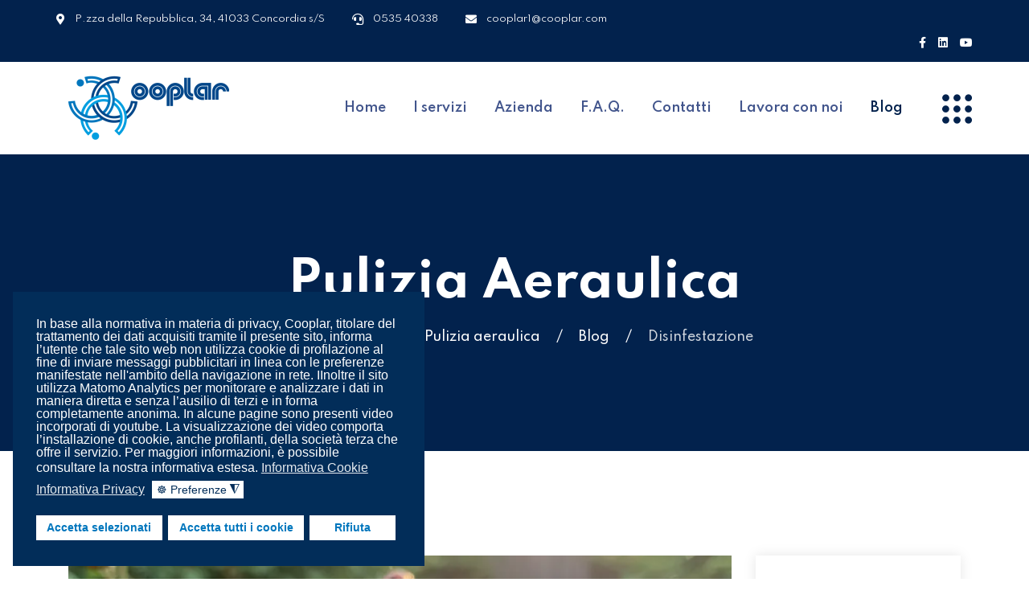

--- FILE ---
content_type: text/html; charset=utf-8
request_url: https://cooplar.com/blog/pulizia-aeraulica/106-blog/disinfestazione.html?start=4
body_size: 19613
content:

<!doctype html>
<html lang="it-it" dir="ltr">
    <head>
        <meta charset="utf-8">
        <meta name="viewport" content="width=device-width, initial-scale=1, shrink-to-fit=no">
        <link rel="canonical" href="https://cooplar.com/blog/pulizia-aeraulica/106-blog/disinfestazione.html?start=4">
        <base href="https://cooplar.com/blog/pulizia-aeraulica/106-blog/disinfestazione.html" />
	<meta http-equiv="content-type" content="text/html; charset=utf-8" />
	<meta name="rights" content="© 2022. Cooplar - impresa di servizi di pulizia e di servizi per aziende." />
	<meta name="robots" content="index, follow, max-snippet:-1, max-image-preview:large, max-video-preview:-1" />
	<meta name="description" content="Disinfestazione parassiti: metodi efficaci e sicuri per proteggere i tuoi spazi. Scopri le migliori tecniche contro insetti e infestanti per privati e aziende." />
	<title>Disinfestazione</title>
	<link href="/blog/pulizia-aeraulica/106-blog/disinfestazione.feed?type=rss" rel="alternate" type="application/rss+xml" title="RSS 2.0" />
	<link href="/blog/pulizia-aeraulica/106-blog/disinfestazione.feed?type=atom" rel="alternate" type="application/atom+xml" title="Atom 1.0" />
	<link href="https://cooplar.com/blog/pulizia-aeraulica/106-blog/disinfestazione.html?start=4" rel="canonical" />
	<link href="/images/logo-cooplar-215.png" rel="shortcut icon" type="image/vnd.microsoft.icon" />
	<link href="/favicon.ico" rel="shortcut icon" type="image/vnd.microsoft.icon" />
	<link href="/templates/buissantio/css/bootstrap.min.css" rel="stylesheet" type="text/css" />
	<link href="/templates/buissantio/css/font-awesome.min.css" rel="stylesheet" type="text/css" />
	<link href="/templates/buissantio/css/fa-v4-shims.css" rel="stylesheet" type="text/css" />
	<link href="/templates/buissantio/css/template.css" rel="stylesheet" type="text/css" />
	<link href="/templates/buissantio/css/presets/preset9.css" rel="stylesheet" type="text/css" />
	<link href="/templates/buissantio/css/custom.css" rel="stylesheet" type="text/css" />
	<link href="/components/com_sppagebuilder/assets/css/font-awesome-5.min.css" rel="stylesheet" type="text/css" />
	<link href="/components/com_sppagebuilder/assets/css/font-awesome-v4-shims.css" rel="stylesheet" type="text/css" />
	<link href="/components/com_sppagebuilder/assets/css/animate.min.css" rel="stylesheet" type="text/css" />
	<link href="/components/com_sppagebuilder/assets/css/sppagebuilder.css" rel="stylesheet" type="text/css" />
	<link href="/components/com_sppagebuilder/assets/css/magnific-popup.css" rel="stylesheet" type="text/css" />
	<link href="//fonts.googleapis.com/css?family=Spartan:100,100italic,200,200italic,300,300italic,400,400italic,500,500italic,600,600italic,700,700italic,800,800italic,900,900italic&display=swap" rel="stylesheet" type="text/css" />
	<link href="/plugins/system/gdpr/assets/css/cookieconsent.min.css" rel="stylesheet" type="text/css" />
	<link href="/plugins/system/gdpr/assets/css/jquery.fancybox.min.css" rel="stylesheet" type="text/css" />
	<style type="text/css">
.logo-image {height:87px;}.logo-image-phone {height:87px;}div.cc-window.cc-floating{max-width:32em}@media(max-width: 639px){div.cc-window.cc-floating:not(.cc-center){max-width: none}}div.cc-window, span.cc-cookie-settings-toggler, span.cc-cookie-domains-toggler{font-size:16px}div.cc-revoke{font-size:16px}div.cc-settings-label,span.cc-cookie-settings-toggle{font-size:14px}div.cc-window.cc-banner{padding:1em 1.8em}div.cc-window.cc-floating{padding:2em 1.8em}input.cc-cookie-checkbox+span:before, input.cc-cookie-checkbox+span:after{border-radius:1px}div.cc-center,div.cc-floating,div.cc-checkbox-container,div.gdpr-fancybox-container div.fancybox-content,ul.cc-cookie-category-list li,fieldset.cc-service-list-title legend{border-radius:0px}div.cc-window a.cc-btn,span.cc-cookie-settings-toggle{border-radius:0px}label.gdpr_privacy_policy_consent_date{display:block;margin:5px 0;font-size:12px;color:#6c757d;cursor:auto}
	</style>
	<script src="/media/jui/js/jquery.min.js?255855229803bca212a06c1c970ed98f" type="text/javascript"></script>
	<script src="/media/jui/js/jquery-noconflict.js?255855229803bca212a06c1c970ed98f" type="text/javascript"></script>
	<script src="/media/jui/js/jquery-migrate.min.js?255855229803bca212a06c1c970ed98f" type="text/javascript"></script>
	<script src="/media/system/js/caption.js?255855229803bca212a06c1c970ed98f" type="text/javascript"></script>
	<script src="/templates/buissantio/js/popper.min.js" type="text/javascript"></script>
	<script src="/templates/buissantio/js/bootstrap.min.js" type="text/javascript"></script>
	<script src="/templates/buissantio/js/main.js" type="text/javascript"></script>
	<script src="/components/com_sppagebuilder/assets/js/jquery.parallax.js?efcb014a6f41a6d880968ea58653b58d" type="text/javascript"></script>
	<script src="/components/com_sppagebuilder/assets/js/sppagebuilder.js?efcb014a6f41a6d880968ea58653b58d" defer="defer" type="text/javascript"></script>
	<script src="/components/com_sppagebuilder/assets/js/jquery.magnific-popup.min.js" type="text/javascript"></script>
	<script src="/plugins/system/gdpr/assets/js/jquery.noconflict.js" type="text/javascript"></script>
	<script src="/plugins/system/gdpr/assets/js/jquery.fancybox.min.js" type="text/javascript" defer="defer"></script>
	<script src="/plugins/system/gdpr/assets/js/cookieconsent.min.js" type="text/javascript" defer="defer"></script>
	<script src="/plugins/system/gdpr/assets/js/init.js" type="text/javascript" defer="defer"></script>
	<script type="text/javascript">
jQuery(window).on('load',  function() {
				new JCaption('img.caption');
			});template="buissantio";var gdprConfigurationOptions = { complianceType: 'opt-in',
																			  cookieConsentLifetime: 183,
																			  cookieConsentSamesitePolicy: '',
																			  cookieConsentSecure: 0,
																			  cookieJoomlaSettings: 0,
																			  cookieConsentDomain: '',
																			  cookieConsentPath: '/',
																			  disableFirstReload: 0,
																	  		  blockJoomlaSessionCookie: 1,
																			  blockExternalCookiesDomains: 1,
																			  externalAdvancedBlockingModeCustomAttribute: '',
																			  allowedCookies: '',
																			  blockCookieDefine: 1,
																			  autoAcceptOnNextPage: 1,
																			  revokable: 1,
																			  lawByCountry: 0,
																			  checkboxLawByCountry: 0,
																			  blockPrivacyPolicy: 1,
																			  cacheGeolocationCountry: 1,
																			  countryAcceptReloadTimeout: 1000,
																			  usaCCPARegions: null,
																			  countryEnableReload: 1,
																			  customHasLawCountries: [""],
																			  dismissOnScroll: 0,
																			  dismissOnTimeout: 0,
																			  containerSelector: 'body',
																			  hideOnMobileDevices: 0,
																			  autoFloatingOnMobile: 0,
																			  autoFloatingOnMobileThreshold: 1024,
																			  autoRedirectOnDecline: 0,
																			  autoRedirectOnDeclineLink: '',
																			  showReloadMsg: 0,
																			  showReloadMsgText: 'Applying preferences and reloading the page...',
																			  showConsentID: 0,
																			  defaultClosedToolbar: 0,
																			  toolbarLayout: 'basic',
																			  toolbarTheme: 'block',
																			  toolbarButtonsTheme: 'allow_first',
																			  revocableToolbarTheme: 'basic',
																			  toolbarPosition: 'bottom-left',
																			  toolbarCenterTheme: 'compact',
																			  revokePosition: 'revoke-top',
																			  toolbarPositionmentType: 1,
																			  positionCenterSimpleBackdrop: 0,
																			  positionCenterBlurEffect: 1,
																			  positionCenterBlurEffectAlwaysFirstVisit: 0,
																			  preventPageScrolling: 0,
																			  popupEffect: 'fade',
																			  popupBackground: '#022d59',
																			  popupText: '#ffffff',
																			  popupLink: '#ffffff',
																			  buttonBackground: '#ffffff',
																			  buttonBorder: '#ffffff',
																			  buttonText: '#0076bd',
																			  highlightOpacity: '100',
																			  highlightBackground: '#ffffff',
																			  highlightBorder: '#ffffff',
																			  highlightText: '#0076bd',
																			  highlightDismissBackground: '#ffffff',
																		  	  highlightDismissBorder: '#ffffff',
																		 	  highlightDismissText: '#0076bd',
																			  autocenterRevokableButton: 0,
																			  hideRevokableButton: 0,
																			  hideRevokableButtonOnscroll: 0,
																			  customRevokableButton: 0,
																			  customRevokableButtonAction: 0,
																			  headerText: '<p>I cookie di questo sito!</p>',
																			  messageText: 'In base alla normativa in materia di privacy, Cooplar, titolare del trattamento dei dati acquisiti tramite il presente sito, informa l’utente che tale sito web non utilizza cookie di profilazione al fine di inviare messaggi pubblicitari in linea con le preferenze manifestate nell\'ambito della navigazione in rete. IInoltre il sito utilizza Matomo Analytics per monitorare e analizzare i dati in maniera diretta e senza l’ausilio di terzi e in forma completamente anonima.  In alcune pagine sono presenti video incorporati di youtube. La visualizzazione dei video comporta l’installazione di cookie, anche profilanti, della società terza che offre il servizio. Per maggiori informazioni, è possibile consultare la nostra informativa estesa.',
																			  denyMessageEnabled: 0, 
																			  denyMessage: 'Hai rifiutato i cookie, questo ci dispiace perchè in questo modo non siamo in grado di garantirti una migliore esperienza sul nostro sito. Ti consigliamo di acconsenti all\'utilizzo dei cookie.',
																			  placeholderBlockedResources: 1, 
																			  placeholderBlockedResourcesAction: 'open',
																	  		  placeholderBlockedResourcesText: 'È necessario accettare i cookie e ricaricare la pagina per visualizzare questo contenuto',
																			  placeholderIndividualBlockedResourcesText: 'You must accept cookies from {domain} and reload the page to view this content',
																			  placeholderIndividualBlockedResourcesAction: 0,
																			  placeholderOnpageUnlock: 0,
																			  scriptsOnpageUnlock: 0,
																			  autoDetectYoutubePoster: 0,
																			  autoDetectYoutubePosterApikey: 'AIzaSyAV_WIyYrUkFV1H8OKFYG8wIK8wVH9c82U',
																			  dismissText: 'Ignora!',
																			  allowText: 'Accetta selezionati',
																			  denyText: 'Rifiuta',
																			  cookiePolicyLinkText: 'Informativa Cookie',
																			  cookiePolicyLink: 'https://www.cooplar.com/cookie-policy.html',
																			  cookiePolicyRevocableTabText: 'Informativa Cookie',
																			  cookiePolicyRevocableTabIcon: 'text',
																			  cookiePolicyRevocableTabIconCustom: '',
																			  privacyPolicyLinkText: 'Informativa Privacy',
																			  privacyPolicyLink: 'https://www.cooplar.com/privacy.html',
																			  googleCMPTemplate: 0,
																			  enableGdprBulkConsent: 0,
																			  displayBulkConsentDomains: 0,
																			  bulkConsentDomains: [""],
																			  enableCustomScriptExecGeneric: 0,
																			  customScriptExecGeneric: '',
																			  categoriesCheckboxTemplate: 'cc-checkboxes-light',
																			  toggleCookieSettings: 1,
																			  toggleCookieSettingsLinkedView: 0,
																			  toggleCookieSettingsButtonsArea: 0,
 																			  toggleCookieSettingsLinkedViewSefLink: '/component/gdpr/',
																	  		  toggleCookieSettingsText: '<span class="cc-cookie-settings-toggle">☸ Preferenze <span class="cc-cookie-settings-toggler">&#x25EE</span></span>',
																			  toggleCookieSettingsButtonBackground: '#ffffff',
																			  toggleCookieSettingsButtonBorder: '#022d59',
																			  toggleCookieSettingsButtonText: '#022d59',
																			  showLinks: 1,
																			  blankLinks: '_blank',
																			  autoOpenPrivacyPolicy: 0,
																			  openAlwaysDeclined: 0,
																			  cookieSettingsLabel: 'Impostazione Cookie:',
															  				  cookieSettingsDesc: '<p>Scegli il tipo di cookie che desideri disattivare facendo click sulle caselle di controllo.</p><p>Puoi fare click sul nome di una categoria per ulteriori informazioni sui cookie utilizzati.</p>',
																			  cookieCategory1Enable: 1,
																			  cookieCategory1Name: 'Necessari',
																			  cookieCategory1Locked: 1,
																			  cookieCategory2Enable: 1,
																			  cookieCategory2Name: 'Preferenze',
																			  cookieCategory2Locked: 0,
																			  cookieCategory3Enable: 1,
																			  cookieCategory3Name: 'Statistici',
																			  cookieCategory3Locked: 0,
																			  cookieCategory4Enable: 1,
																			  cookieCategory4Name: 'Pubblicitari',
																			  cookieCategory4Locked: 0,
																			  cookieCategoriesDescriptions: {},
																			  alwaysReloadAfterCategoriesChange: 1,
																			  preserveLockedCategories: 1,
																			  declineButtonBehavior: 'hard',
																			  blockCheckedCategoriesByDefault: 0,
																			  reloadOnfirstDeclineall: 1,
																			  trackExistingCheckboxSelectors: '#fox-m364-checkbox1,#fox-m364-checkbox2,#fox-m364-checkbox3,#fox-m365-checkbox1,#fox-m365-checkbox2,#fox-m365-checkbox3,#fox-m366-checkbox1,#fox-m366-checkbox2,#fox-m366-checkbox3,#fox-m367-checkbox1,#fox-m367-checkbox2,#fox-m367-checkbox3,#fox-m368-checkbox1,#fox-m368-checkbox2,#fox-m368-checkbox3,#fox-m378-checkbox1,#fox-m378-checkbox2,#fox-m378-checkbox3,#fox-m259-checkbox1,#fox-m373-checkbox1,#fox-m373-checkbox2,#fox-m373-checkbox3',
															  		  		  trackExistingCheckboxConsentLogsFormfields: 'name,email,textfield3,textfield1,textfield2,textfield4,textarea1',
																			  allowallShowbutton: 1,
																			  allowallText: 'Accetta tutti i cookie',
																			  allowallButtonBackground: '#ffffff',
																			  allowallButtonBorder: '#ffffff',
																			  allowallButtonText: '#0076bd',
																			  allowallButtonTimingAjax: 'fast',
																			  includeAcceptButton: 0,
																			  includeDenyButton: 0,
																			  trackConsentDate: 0,
																			  execCustomScriptsOnce: 1,
																			  optoutIndividualResources: 0,
																			  blockIndividualResourcesServerside: 0,
																			  disableSwitchersOptoutCategory: 0,
																			  autoAcceptCategories: 0,
																			  allowallIndividualResources: 1,
																			  blockLocalStorage: 0,
																			  blockSessionStorage: 0,
																			  externalAdvancedBlockingModeTags: 'iframe,script,img,source',
																			  enableCustomScriptExecCategory1: 0,
																			  customScriptExecCategory1: '',
																			  enableCustomScriptExecCategory2: 0,
																			  customScriptExecCategory2: '',
																			  enableCustomScriptExecCategory3: 0,
																			  customScriptExecCategory3: '',
																			  enableCustomScriptExecCategory4: 0,
																			  customScriptExecCategory4: '',
																			  enableCustomDeclineScriptExecCategory1: 0,
																			  customScriptDeclineExecCategory1: '',
																			  enableCustomDeclineScriptExecCategory2: 0,
																			  customScriptDeclineExecCategory2: '',
																			  enableCustomDeclineScriptExecCategory3: 0,
																			  customScriptDeclineExecCategory3: '',
																			  enableCustomDeclineScriptExecCategory4: 0,
																			  customScriptDeclineExecCategory4: '',
																			  enableCMPPreferences: 0,
																			  enableGTMEventsPreferences: 0,
																			  enableCMPStatistics: 0,
																			  enableGTMEventsStatistics: 0,
																			  enableCMPAds: 0,
																			  enableUETAds: 0,
																			  enableGTMEventsAds: 0,
																			  enableClarityAnalytics: 0,
                                                                              enableClarityAds: 0,
																			  debugMode: 0
																		};var gdpr_ajax_livesite='https://cooplar.com/';var gdpr_enable_log_cookie_consent=1;var gdprUseCookieCategories=1;var gdpr_ajaxendpoint_cookie_category_desc='https://cooplar.com/index.php?option=com_gdpr&task=user.getCookieCategoryDescription&format=raw';var gdprCookieCategoryDisabled2=1;var gdprCookieCategoryDisabled3=1;var gdprCookieCategoryDisabled4=1;var gdprJSessCook='ef91b408a92add2eb28f7af66b97819c';var gdprJSessVal='a1q0jd2kq899eu0c96r2fdkmqv';var gdprJAdminSessCook='d85d87a6b51e670cd6e2b6a572902a50';var gdprPropagateCategoriesSession=1;var gdprAlwaysPropagateCategoriesSession=1;var gdprAlwaysCheckCategoriesSession=0;var gdprFancyboxWidth=700;var gdprFancyboxHeight=800;var gdprCloseText='Chiudi';var gdprUseFancyboxLinks=1;
	</script>
	<meta property="og:title" content="Disinfestazione" />
	<meta property="og:type" content="article" />
	<meta property="og:image" content="https://cooplar.com/images/blog/disinfestazione/invasione-coccinelle.webp" />
	<meta property="og:url" content="https://cooplar.com/blog/pulizia-aeraulica/106-blog/disinfestazione.html?start=4" />
	<meta property="og:site_name" content="Pulizia, disinfezione, trattamenti impianti aeraulici - prevenzione legionella" />
	<meta property="og:description" content="Disinfestazione parassiti: metodi efficaci e sicuri per proteggere i tuoi spazi. Scopri le migliori tecniche contro insetti e infestanti per privati e aziende." />
	<!-- Start: Dati strutturati di Google  -->
			 <script type="application/ld+json" data-type="gsd"> { "@context": "https://schema.org", "@type": "BreadcrumbList", "itemListElement": [ { "@type": "ListItem", "position": 1, "name": "Home", "item": "https://cooplar.com/" }, { "@type": "ListItem", "position": 2, "name": "Blog", "item": "https://cooplar.com/blog.html" }, { "@type": "ListItem", "position": 3, "name": "Pulizia aeraulica", "item": "https://cooplar.com/blog/pulizia-aeraulica.html" }, { "@type": "ListItem", "position": 4, "name": "Blog", "item": "https://cooplar.com/blog/pulizia-aeraulica/100-blog.html" }, { "@type": "ListItem", "position": 5, "name": "Disinfestazione", "item": "https://cooplar.com/blog/pulizia-aeraulica/106-blog/disinfestazione.html" } ] } </script>
			<!-- End: Dati strutturati di Google  -->
<script type="text/javascript">
    (function(c,l,a,r,i,t,y){
        c[a]=c[a]||function(){(c[a].q=c[a].q||[]).push(arguments)};
        t=l.createElement(r);t.async=1;t.src="https://www.clarity.ms/tag/"+i;
        y=l.getElementsByTagName(r)[0];y.parentNode.insertBefore(t,y);
    })(window, document, "clarity", "script", "v4hsoggj6e");
</script>
    <!-- Matomo -->
<script>
  var _paq = window._paq = window._paq || [];
  /* tracker methods like "setCustomDimension" should be called before "trackPageView" */
  _paq.push(['trackPageView']);
  _paq.push(['enableLinkTracking']);
  (function() {
    var u="//matomo.tsnet.it/";
    _paq.push(['setTrackerUrl', u+'matomo.php']);
    _paq.push(['setSiteId', '19']);
    var d=document, g=d.createElement('script'), s=d.getElementsByTagName('script')[0];
    g.async=true; g.src=u+'matomo.js'; s.parentNode.insertBefore(g,s);
  })();
</script>
<!-- End Matomo Code -->
          
          </head>
    <body class="site helix-ultimate com-content view-category layout-default task-none itemid-734 it-it ltr sticky-header layout-fluid offcanvas-init offcanvs-position-right">
    
    <div class="body-wrapper">
        <div class="body-innerwrapper">
                        <section id="sp-top"><div class="row"><div id="sp-top1" class="col-lg-12"><div class="sp-column"><div class="sp-module"><div class="sp-module-content"><div class="mod-sppagebuilder  sp-page-builder" data-module_id="361">
	<div class="page-content">
		<div id="section-id-1622430398396" class="sppb-section sppb-section-content-center" ><div class="sppb-container-inner"><div class="sppb-row sppb-align-center"><div class="sppb-col-md-8" id="column-wrap-id-1622430398395"><div id="column-id-1622430398395" class="sppb-column" ><div class="sppb-column-addons"><div id="sppb-addon-wrapper-1622430398400" class="sppb-addon-wrapper"><div id="sppb-addon-1622430398400" class="clearfix"     ><div class="sppb-addon sppb-addon-raw-html text-center text-lg-left"><div class="sppb-addon-content"><ul>
<li>
<div class="media">
<div class="pull-left">
<div class="icon">
<span class="icon-container" aria-label="">
<i class="fas fa-map-marker-alt" aria-hidden="true"></i>
</span>
</div>
</div>
<div class="media-body">
<div class="media-content">
<div class="addon-text">P.zza della Repubblica, 34, 41033 Concordia s/S</div>
</div>
</div>
</div>
</li>
<li>
<div class="media">
<div class="pull-left">
<div class="icon">
<span class="icon-container" aria-label="">
<i class="fas fa-headset" aria-hidden="true"></i>
</span>
</div>
</div>
<div class="media-body">
<div class="media-content">
<div class="addon-text">0535 40338</div>
</div>
</div>
</div>
</li>
<li>
<div class="media">
<div class="pull-left">
<div class="icon">
<span class="icon-container" aria-label="">
<i class="fas fa-envelope" aria-hidden="true"></i>
</span>
</div>
</div>
<div class="media-body">
<div class="media-content">
<div class="addon-text">cooplar1@cooplar.com</div>
</div>
</div>
</div>
</li>
</ul>
</div></div><style type="text/css">#sppb-addon-wrapper-1622430398400 {
margin:0px 0px 0px 0px;}
#sppb-addon-1622430398400 {
	box-shadow: 0 0 0 0 #ffffff;
}
#sppb-addon-1622430398400 {
}
#sppb-addon-1622430398400.sppb-element-loaded {
}
@media (min-width: 768px) and (max-width: 991px) {#sppb-addon-1622430398400 {}}@media (max-width: 767px) {#sppb-addon-1622430398400 {}}#sppb-addon-1622430398400 .media{align-items:center;}#sppb-addon-1622430398400 .icon{color:#fff;font-size:14px;margin-right:12px;}#sppb-addon-1622430398400 .addon-text{font-size:12px;color:#fff;font-family:'Spartan', sans-serif;font-weight:400;line-height:1;}#sppb-addon-1622430398400 li{display:inline-block;}#sppb-addon-1622430398400 li + li{margin-left:30px;}</style></div></div><div id="sppb-addon-wrapper-1623117590815" class="sppb-addon-wrapper"><div id="sppb-addon-1623117590815" class="sppb-hidden-md sppb-hidden-lg clearfix"     ><div class="sppb-empty-space  clearfix"></div><style type="text/css">#sppb-addon-wrapper-1623117590815 {
margin:0px 0px 0px 0px;}
#sppb-addon-1623117590815 {
	box-shadow: 0 0 0 0 #ffffff;
}
#sppb-addon-1623117590815 {
}
#sppb-addon-1623117590815.sppb-element-loaded {
}
@media (min-width: 768px) and (max-width: 991px) {#sppb-addon-1623117590815 {}}@media (max-width: 767px) {#sppb-addon-1623117590815 {}}</style><style type="text/css">#sppb-addon-1623117590815 .sppb-empty-space {height: 5px;}@media (min-width: 768px) and (max-width: 991px) {#sppb-addon-1623117590815 .sppb-empty-space {height: 5px;}}@media (max-width: 767px) {#sppb-addon-1623117590815 .sppb-empty-space {height: 5px;}}</style></div></div></div></div></div><div class="sppb-col-md-4" id="column-wrap-id-1622430398397"><div id="column-id-1622430398397" class="sppb-column" ><div class="sppb-column-addons"><div id="sppb-addon-wrapper-1622514780190" class="sppb-addon-wrapper"><div id="sppb-addon-1622514780190" class="clearfix"     ><div class="sppb-addon sppb-addon-icons-group text-lg-right icons-group-title-postion-top sppb-text-center"><ul class="sppb-icons-group-list"><li id="icon-1622514780191" class=""><a href="https://www.facebook.com/cooplarservizi" aria-label="Icon group item"><i class="fab fa-facebook-f" aria-hidden="true" title="Icon group item"></i></a></li><li id="icon-1622514780192" class=""><a href="https://it.linkedin.com/company/cooplar-servizi-aziendali" aria-label="Icon group item"><i class="fab fa-linkedin" aria-hidden="true" title="Icon group item"></i></a></li><li id="icon-1622514780193" class=""><a href="https://www.youtube.com/channel/UCWAdMD_pPqjZPaJD6k6x_Ng" aria-label="Icon group item"><i class="fab fa-youtube" aria-hidden="true" title="Icon group item"></i></a></li></ul></div><style type="text/css">#sppb-addon-wrapper-1622514780190 {
margin:0px 0px 0px 0px;}
#sppb-addon-1622514780190 {
	box-shadow: 0 0 0 0 #ffffff;
}
#sppb-addon-1622514780190 {
}
#sppb-addon-1622514780190.sppb-element-loaded {
}
@media (min-width: 768px) and (max-width: 991px) {#sppb-addon-1622514780190 {}}@media (max-width: 767px) {#sppb-addon-1622514780190 {}}#sppb-addon-1622514780190 .sppb-icons-group-list li a{display:inline;}</style><style type="text/css">#sppb-addon-1622514780190 .sppb-icons-group-list li#icon-1622514780191 a {height: 14px;padding: 0px 0px 0px 15px;width: 14px;color: #ffffff;background-color: rgba(0, 0, 0, 0);border-color: rgba(0, 0, 0, 0);border-style: none;font-size: 14px;}#sppb-addon-1622514780190 .sppb-icons-group-list li#icon-1622514780191 .sppb-icons-label-text {font-size: 16px;letter-spacing: 0px;}#sppb-addon-1622514780190 .sppb-icons-group-list li#icon-1622514780191{display: inline-block;}#sppb-addon-1622514780190 .sppb-icons-group-list li#icon-1622514780191 a:hover {color: rgba(255, 255, 255, 0.75);background-color: rgba(0, 0, 0, 0);border-color: rgba(0, 0, 0, 0);}@media (min-width: 768px) and (max-width: 991px) {#sppb-addon-1622514780190 .sppb-icons-group-list li#icon-1622514780191 a {padding:    ;}}@media (max-width: 767px) {#sppb-addon-1622514780190 .sppb-icons-group-list li#icon-1622514780191 a {padding:    ;}}
#sppb-addon-1622514780190 .sppb-icons-group-list li#icon-1622514780192 a {height: 14px;padding: 0px 0px 0px 15px;width: 14px;color: #ffffff;background-color: rgba(0, 0, 0, 0);border-color: rgba(0, 0, 0, 0);border-style: none;font-size: 14px;}#sppb-addon-1622514780190 .sppb-icons-group-list li#icon-1622514780192 .sppb-icons-label-text {font-size: 16px;letter-spacing: 0px;}#sppb-addon-1622514780190 .sppb-icons-group-list li#icon-1622514780192{display: inline-block;}#sppb-addon-1622514780190 .sppb-icons-group-list li#icon-1622514780192 a:hover {color: rgba(255, 255, 255, 0.75);background-color: rgba(0, 0, 0, 0);border-color: rgba(0, 0, 0, 0);}@media (min-width: 768px) and (max-width: 991px) {#sppb-addon-1622514780190 .sppb-icons-group-list li#icon-1622514780192 a {padding:    ;}}@media (max-width: 767px) {#sppb-addon-1622514780190 .sppb-icons-group-list li#icon-1622514780192 a {padding:    ;}}
#sppb-addon-1622514780190 .sppb-icons-group-list li#icon-1622514780193 a {height: 14px;padding: 0px 0px 0px 15px;width: 14px;color: #ffffff;background-color: rgba(0, 0, 0, 0);border-color: rgba(0, 0, 0, 0);border-style: none;font-size: 14px;}#sppb-addon-1622514780190 .sppb-icons-group-list li#icon-1622514780193 .sppb-icons-label-text {font-size: 16px;letter-spacing: 0px;}#sppb-addon-1622514780190 .sppb-icons-group-list li#icon-1622514780193{display: inline-block;}#sppb-addon-1622514780190 .sppb-icons-group-list li#icon-1622514780193 a:hover {color: rgba(255, 255, 255, 0.75);background-color: rgba(0, 0, 0, 0);border-color: rgba(0, 0, 0, 0);}@media (min-width: 768px) and (max-width: 991px) {#sppb-addon-1622514780190 .sppb-icons-group-list li#icon-1622514780193 a {padding:    ;}}@media (max-width: 767px) {#sppb-addon-1622514780190 .sppb-icons-group-list li#icon-1622514780193 a {padding:    ;}}#sppb-addon-1622514780190 .sppb-addon-title {margin: 0px 0px 0px 0px; padding: 0px 0px 0px 0px; }</style></div></div></div></div></div></div></div></div><style type="text/css">.sp-page-builder .page-content #section-id-1624327702910{padding-top:50px;padding-right:0px;padding-bottom:0px;padding-left:0px;margin-top:0px;margin-right:0px;margin-bottom:0px;margin-left:0px;box-shadow:0 0 0 0 #ffffff;}#column-id-1624327702910{box-shadow:0 0 0 0 #fff;}.sp-page-builder .page-content #section-id-1623033132492{padding-top:130px;padding-right:0px;padding-bottom:130px;padding-left:0px;margin-top:0px;margin-right:0px;margin-bottom:0px;margin-left:0px;background-color:var(--maincolor);box-shadow:0 0 0 0 #ffffff;}#column-id-1623033132488{box-shadow:0 0 0 0 #fff;}#column-id-1623033132489{box-shadow:0 0 0 0 #fff;}#column-id-1623033132490{box-shadow:0 0 0 0 #fff;}#column-id-1623033132491{box-shadow:0 0 0 0 #fff;}.sp-page-builder .page-content #section-id-1623115226045{padding-top:40px;padding-right:0px;padding-bottom:40px;padding-left:0px;margin-top:0px;margin-right:0px;margin-bottom:0px;margin-left:0px;background-color:#212121;box-shadow:0 0 0 0 #ffffff;}#column-id-1623115226044{box-shadow:0 0 0 0 #fff;}.sp-page-builder .page-content #section-id-1624235828968{padding-top:50px;padding-right:29px;padding-bottom:50px;padding-left:29px;margin-top:0px;margin-right:0px;margin-bottom:0px;margin-left:0px;box-shadow:0px 0px 15px 0px rgba(0, 0, 0, 0.1);}#column-id-1624235828967{box-shadow:0 0 0 0 #fff;}.sp-page-builder .page-content #section-id-1622430398396{padding-top:12px;padding-right:0px;padding-bottom:12px;padding-left:0px;margin-top:0px;margin-right:0px;margin-bottom:0px;margin-left:0px;background-color:var(--maincolor);box-shadow:0 0 0 0 #ffffff;}#column-id-1622430398395{box-shadow:0 0 0 0 #fff;}</style>	</div>
</div>
</div></div></div></div></div></section><header id="sp-header"><div class="container"><div class="container-inner"><div class="row"><div id="sp-logo" class="col-8 col-sm-7 col-md-6 col-lg-3 col-xl-3"><div class="sp-column"><div class="logo"><a href="/"><span class="logo-text"></span><span class="logo-slogan"></span><img class="logo-image d-none d-lg-inline-block" src="/images/logo-cooplar-200.png" alt="Pulizia, disinfezione, trattamenti impianti aeraulici - prevenzione legionella"><img class="logo-image-phone d-inline-block d-lg-none" src="/images/logo-cooplar-p.png" alt="Pulizia, disinfezione, trattamenti impianti aeraulici - prevenzione legionella"></a></div></div></div><div id="sp-menu" class="col-4 col-sm-5 col-md-6 col-lg-9 col-xl-9"><div class="sp-column"><nav class="sp-megamenu-wrapper" role="navigation"><a id="offcanvas-toggler" aria-label="Navigation" class="offcanvas-toggler-right" href="#"><i class="fa fa-bars" aria-hidden="true" title="Navigation"></i></a><ul class="sp-megamenu-parent menu-animation-fade-up d-none d-lg-block"><li class="sp-menu-item"><a  href="/" title="Home page - impresa di pulizie" >Home</a></li><li class="sp-menu-item sp-has-child"><a  href="/servizi-cooplar.html" title="I nostri servizi" >I servizi</a><div class="sp-dropdown sp-dropdown-main sp-menu-right" style="width: 240px;"><div class="sp-dropdown-inner"><ul class="sp-dropdown-items"><li class="sp-menu-item sp-has-child"><a  href="#" title="Pulizia e sanificazione" >Pulizia e sanificazione</a><div class="sp-dropdown sp-dropdown-sub sp-menu-right" style="width: 240px;"><div class="sp-dropdown-inner"><ul class="sp-dropdown-items"><li class="sp-menu-item"><a  href="/pulizia-ambienti-industriali.html" title="Pulizia ambienti industriali" >Pulizia ambienti industriali</a></li><li class="sp-menu-item"><a  href="/pulizia-pannelli-fotovoltaici.html" title="Servizio di pulizia pannelli fotovoltaici" >Pulizia pannelli fotovoltaici</a></li></ul></div></div></li><li class="sp-menu-item sp-has-child"><a  href="#" title="Ispezione pulizia canalizzazioni aerauliche" >Ispezione pulizia canalizzazioni aerauliche</a><div class="sp-dropdown sp-dropdown-sub sp-menu-right" style="width: 240px;"><div class="sp-dropdown-inner"><ul class="sp-dropdown-items"><li class="sp-menu-item"><a  href="/ispezione-aeraulica-visiva.html" title="Ispezione aeraulica visiva" >Ispezione aeraulica visiva</a></li><li class="sp-menu-item"><a  href="/pulizia-canalizzazione-aeraulica.html" title="Pulizia canalizzazioni aerauliche" >Pulizia canalizzazioni aerauliche</a></li><li class="sp-menu-item"><a  href="/controlli-gravimetrici-microbiologici.html" title="Controlli gravimetrici e microbiologici" >Controlli gravimetrici e microbiologici</a></li><li class="sp-menu-item"><a  href="/pulizia-sanificazione-condizionatori.html" title="Pulizia e sanificazione condizionatori" >Pulizia e sanificazione condizionatori</a></li></ul></div></div></li><li class="sp-menu-item"><a  href="/piano-controllo-valutazione-rischio-legionellosi.html" title="Piano per il Controllo e la Valutazione del Rischio Legionellosi" >Valutazione del Rischio Legionellosi</a></li><li class="sp-menu-item sp-has-child"><a  href="#" title="Disinfezione" >Disinfezione</a><div class="sp-dropdown sp-dropdown-sub sp-menu-right" style="width: 240px;"><div class="sp-dropdown-inner"><ul class="sp-dropdown-items"><li class="sp-menu-item"><a  href="/disinfezione-ambienti-modena.html" title="Disinfezione ambienti" >Disinfezione ambienti</a></li><li class="sp-menu-item"><a  href="/disinfezione-aria.html" title="Servizio di disinfezione aria" >Disinfezione aria</a></li><li class="sp-menu-item"><a  href="/disinfezione-acqua.html" title="servizio di disinfezione acqua" >Disinfezione acqua</a></li></ul></div></div></li><li class="sp-menu-item sp-has-child"><a  href="#" title="Disinfestazione" >Disinfestazione</a><div class="sp-dropdown sp-dropdown-sub sp-menu-right" style="width: 240px;"><div class="sp-dropdown-inner"><ul class="sp-dropdown-items"><li class="sp-menu-item"><a  href="/derattizzazione-topi-modena.html" title="Servizio di derattizzazione" >Derattizzazione</a></li><li class="sp-menu-item"><a  href="/disinfestazione-zanzara-tigre-modena.html" title="Disinfestazione zanzare - il nostro servizio" >Disinfestazione zanzare</a></li><li class="sp-menu-item"><a  href="/disinfestazione-da-talpe.html" title="Disinfestazione talpe - servizio professionale con risultato garantito" >Disinfestazione talpe</a></li><li class="sp-menu-item"><a  href="/disinfestazione-parassiti-modena.html" title="Disinfestazione da insetti parassiti - disinfestazione scarafaggi e blatte" >Disinfestazione da parassiti</a></li><li class="sp-menu-item"><a  href="/servizi-cooplar/disinfestazione/allontanamento-piccioni.html" title="Allontanamento piccioni - il nostro servizio" >Allontanamento piccioni</a></li></ul></div></div></li><li class="sp-menu-item"></li></ul></div></div></li><li class="sp-menu-item sp-has-child"><a  href="/azienda-cooplar.html" title="Cooplar: scopri la nostra impresa di servizi nel mondo della pulizia" >Azienda</a><div class="sp-dropdown sp-dropdown-main sp-menu-right" style="width: 240px;"><div class="sp-dropdown-inner"><ul class="sp-dropdown-items"><li class="sp-menu-item"><a  href="/azienda-cooplar.html" title="Cooplar: scopri la nostra impresa di servizi nel mondo della pulizia" >La nostra azienda</a></li><li class="sp-menu-item"><a  href="/azienda-cooplar/il-nostro-personale.html" title="Il nostro personale" >Il nostro personale</a></li><li class="sp-menu-item"><a  href="/azienda-cooplar/distretto-biomedicale-mirandolese.html" title="Distretto Biomedicale Mirandolese" >Distretto Biomedicale Mirandolese</a></li><li class="sp-menu-item"><a  href="https://www.cooplar.com/images/pdf/cooplar-servizi-pieghevole.pdf" target="_blank" title="Depliant servizi Cooplar" >Depliant servizi Cooplar</a></li><li class="sp-menu-item"><a  href="https://www.cooplar.com/images/pdf/servizi-cooplar-brochure-2020.pdf" target="_blank" title="Servizi Cooplar - Brochure 2024" >Brochure servizi Cooplar 2024</a></li><li class="sp-menu-item"></li><li class="sp-menu-item"><a  href="/certificazione.html" title="Le nostre certificazioni" >Certificazioni</a></li></ul></div></div></li><li class="sp-menu-item"></li><li class="sp-menu-item sp-has-child"><a  href="/impresa-pulizie-domande-frequenti.html" title="F.A.Q." >F.A.Q.</a><div class="sp-dropdown sp-dropdown-main sp-menu-right" style="width: 240px;"><div class="sp-dropdown-inner"><ul class="sp-dropdown-items"><li class="sp-menu-item"><a  href="/impresa-pulizie-domande-frequenti.html" title="Impresa di pulizia: ecco le risposte alle domande più frequenti" >FAQ: impresa di pulizia</a></li><li class="sp-menu-item"><a  href="/impresa-pulizie-domande-frequenti/faq-canalizzazioni-aerauliche.html" title="Canalizzazioni aerauliche: ecco le risposte alle domande più frequenti" >FAQ: canalizzazioni aerauliche</a></li><li class="sp-menu-item"><a  href="/impresa-pulizie-domande-frequenti/faq-piccioni.html" title="I piccioni: ecco le risposte alle domande più frequenti" >FAQ: tutto sui piccioni</a></li><li class="sp-menu-item"><a  href="/impresa-pulizie-domande-frequenti/faq-talpa.html" title="La talpa: ecco le risposte alle domande più frequenti" >FAQ: tutto sulla talpa</a></li><li class="sp-menu-item"><a  href="/impresa-pulizie-domande-frequenti/faq-zanzara.html" title="La zanzara: ecco le risposte alle domande più frequenti" >FAQ: tutto sulla zanzara</a></li><li class="sp-menu-item"><a  href="/impresa-pulizie-domande-frequenti/faq-tutto-topi.html" title="Topi: ecco le risposte alle domande più frequenti" >FAQ: tutto sui topi</a></li></ul></div></div></li><li class="sp-menu-item sp-has-child"><a  href="/contatti.html" title="Contattaci per un preventivo o per chiedere maggiori informazioni sui nostri servizi" >Contatti</a><div class="sp-dropdown sp-dropdown-main sp-menu-right" style="width: 240px;"><div class="sp-dropdown-inner"><ul class="sp-dropdown-items"><li class="sp-menu-item"><a  href="/contatti/contatta-giovanni.html" title="Contatta l'ufficio Marketing e commerciale" >Marketing e commerciale</a></li><li class="sp-menu-item"><a  href="/contatti/contatta-luisa.html" title="Contatta il tecnico chimico e commerciale" >Servizi di pulizia canalizzazioni aerauliche</a></li><li class="sp-menu-item"><a  href="/contatti/servizi-di-disinfezione-ambientali.html" title="Contatta il tecnico per la disinfezione ambientale" >Servizi di disinfezione ambientali</a></li><li class="sp-menu-item"><a  href="/contatti/contatta-omar.html" title="Contatta il tecnico per il servizio di pulizie industriali" >Servizi di pulizie industriali</a></li><li class="sp-menu-item"><a  href="/contatti/contatta-nerina.html" title="Contatta il tecnico per il servizio di disinfestazione" >Servizi di disinfestazione</a></li><li class="sp-menu-item"><a  href="/contatti/contatta-elisa.html" title="Contatta il tecnico e ufficio acquisti" >Tecnico e ufficio acquisti</a></li></ul></div></div></li><li class="sp-menu-item"><a  href="/lavora-con-noi.html" title="Lavora con noi, invia il tuo curriculum vitae" >Lavora con noi</a></li><li class="sp-menu-item sp-has-child active"><a  href="/blog.html" title="Notizie su derattizzazione, pulizie industriali, pulizia canalizzazioni aerauliche, sanificazione aria e acqua" >Blog</a><div class="sp-dropdown sp-dropdown-main sp-menu-right" style="width: 240px;"><div class="sp-dropdown-inner"><ul class="sp-dropdown-items"><li class="sp-menu-item"><a  href="/blog/derattizzazione.html" title="Blog: news sulla derattizzazione" >Derattizzazione</a></li><li class="sp-menu-item"><a  href="/blog/disinfestazione.html" title="Blog: disinfestazione parassiti" >Disinfestazione</a></li><li class="sp-menu-item"><a  href="/blog/disinfestazione-zanzare.html" title="Tutto sulle zanzare e la disinfestazione" >Disinfestazione zanzare</a></li><li class="sp-menu-item current-item active"><a  href="/blog/pulizia-aeraulica.html" title="Blog: Pulizia aeraulica" >Pulizia aeraulica</a></li><li class="sp-menu-item"><a  href="/blog/pulizia-e-sanificazione.html" title="Blog Pulizia e sanificazione" >Pulizia e sanificazione</a></li><li class="sp-menu-item"><a  href="/blog/curiosita.html" title="Blog Curiosità" >Curiosità</a></li><li class="sp-menu-item"><a  href="/blog/pulizia-pannelli-fotovoltaici.html" title="Pulizia pannelli fotovoltaici" >Pulizia pannelli fotovoltaici</a></li></ul></div></div></li><li class="sp-menu-item"></li><li class="sp-menu-item"></li><li class="sp-menu-item"></li><li class="sp-menu-item"></li><li class="sp-menu-item"></li><li class="sp-menu-item"></li><li class="sp-menu-item"></li><li class="sp-menu-item"></li><li class="sp-menu-item"></li><li class="sp-menu-item"></li><li class="sp-menu-item"></li></ul></nav></div></div></div></div></div></header><section id="sp-section-3"><div class="row"><div id="sp-title" class="col-lg-12"><div class="sp-column"><div class="sp-page-title"><div class="container"><h2 class="sp-page-title-heading">Pulizia aeraulica</h2>
<ol itemscope itemtype="https://schema.org/BreadcrumbList" class="breadcrumb">
			<li class="float-left">
			<span class="divider fa fa-location" aria-hidden="true"></span>
		</li>
	
				<li itemprop="itemListElement" itemscope itemtype="https://schema.org/ListItem" class="breadcrumb-item"><a itemprop="item" href="/" class="pathway"><span itemprop="name">Home</span></a>				<meta itemprop="position" content="1">
			</li>
					<li itemprop="itemListElement" itemscope itemtype="https://schema.org/ListItem" class="breadcrumb-item"><a itemprop="item" href="/blog.html" class="pathway"><span itemprop="name">Blog</span></a>				<meta itemprop="position" content="2">
			</li>
					<li itemprop="itemListElement" itemscope itemtype="https://schema.org/ListItem" class="breadcrumb-item"><a itemprop="item" href="/blog/pulizia-aeraulica.html" class="pathway"><span itemprop="name">Pulizia aeraulica</span></a>				<meta itemprop="position" content="3">
			</li>
					<li itemprop="itemListElement" itemscope itemtype="https://schema.org/ListItem" class="breadcrumb-item"><a itemprop="item" href="/blog/pulizia-aeraulica/100-blog.html" class="pathway"><span itemprop="name">Blog</span></a>				<meta itemprop="position" content="4">
			</li>
					<li itemprop="itemListElement" itemscope itemtype="https://schema.org/ListItem" class="breadcrumb-item active"><span itemprop="name">Disinfestazione</span>				<meta itemprop="position" content="5">
			</li>
		</ol>
</div></div></div></div></div></section><section id="sp-main-body"><div class="container"><div class="container-inner"><div class="row"><main id="sp-component" class="col-lg-9" role="main"><div class="sp-column"><div id="system-message-container">
	</div>

<div class="blog">
	
		
	
	
	
			<div class="article-list articles-leading clearfix">
							<div class="article"
					itemprop="blogPost" itemscope itemtype="https://schema.org/BlogPosting">
					
	
						<div class="article-intro-image float-none">
							<a href="/blog/pulizia-aeraulica/106-blog/disinfestazione/362-troppe-coccinelle-giardino-casa.html"><img
									 src="/images/blog/disinfestazione/invasione-coccinelle.webp" alt="Invasione di coccinelle in giardino o in casa? "></a>
							</div>
			
<div class="article-body">
	
	
	<div class="article-header">
					<h2>
									<a href="/blog/pulizia-aeraulica/106-blog/disinfestazione/362-troppe-coccinelle-giardino-casa.html">
						Troppe coccinelle in giardino o in casa? 					</a>
							</h2>
		
		
		
			</div>

		
		  <div class="article-info">

	
		
		
		
		
					<span class="published" title="Pubblicato: 24 Aprile 2025">
	<time datetime="2025-04-24T08:28:48+00:00">
		24 Aprile 2025	</time>
</span>
				
							
	
			
		
			</div>
			
		
	<div class="article-introtext">
		<h2 style="font-size: 18px;">Ecco cosa sapere e cosa fare in caso di un'invasione di coccinelle</h2>
<p>La coccinella non è un insetto pericoloso e, di per sé, non rappresenta un problema. La presenza, però di sciami composti da numerosi esemplari può diventarlo. </p>
	</div>

	
	
		
<div class="readmore-bottom">
			<a class="sppb-btn sppb-btn-primary" href="/blog/pulizia-aeraulica/106-blog/disinfestazione/362-troppe-coccinelle-giardino-casa.html" itemprop="url" aria-label="Troppe coccinelle in giardino o in casa? ">
			continua a leggere...					</a>
	</div>

	
	</div>

				</div>
					</div>
	
	
			<div class="article-list">
			<div class="row">
							<div class="col-md-12">
					<div class="article"
						itemprop="blogPost" itemscope itemtype="https://schema.org/BlogPosting">
						
	
						<div class="article-intro-image float-none">
							<a href="/blog/pulizia-aeraulica/106-blog/disinfestazione/357-inverno-infestanti-guida-prevenzione.html"><img
									 src="/images/blog/disinfestazione/infestanti-inverno.webp" alt="Inverno e infestanti: guida alla prevenzione"></a>
							</div>
			
<div class="article-body">
	
	
	<div class="article-header">
					<h2>
									<a href="/blog/pulizia-aeraulica/106-blog/disinfestazione/357-inverno-infestanti-guida-prevenzione.html">
						Inverno e infestanti: guida alla prevenzione					</a>
							</h2>
		
		
		
			</div>

		
		  <div class="article-info">

	
		
		
		
		
					<span class="published" title="Pubblicato: 10 Gennaio 2025">
	<time datetime="2025-01-10T08:28:48+00:00">
		10 Gennaio 2025	</time>
</span>
				
							
	
			
		
			</div>
			
		
	<div class="article-introtext">
		<h2 style="font-size: 18px;">Semplici accorgimenti per un inverno senza infestanti.</h2>
<p>Animali ed insetti infestanti e il freddo invernale: sopravvivenza e strategie Quando pensiamo all'inverno, immaginiamo paesaggi innevati, temperature rigide e una pausa dai fastidiosi insetti infestanti.</p>
	</div>

	
	
		
<div class="readmore-bottom">
			<a class="sppb-btn sppb-btn-primary" href="/blog/pulizia-aeraulica/106-blog/disinfestazione/357-inverno-infestanti-guida-prevenzione.html" itemprop="url" aria-label="Inverno e infestanti: guida alla prevenzione">
			continua a leggere...					</a>
	</div>

	
	</div>

					</div>
									</div>
							<div class="col-md-12">
					<div class="article"
						itemprop="blogPost" itemscope itemtype="https://schema.org/BlogPosting">
						
	
						<div class="article-intro-image float-none">
							<a href="/blog/pulizia-aeraulica/106-blog/disinfestazione/356-pulizia-post-cantiere-guida-completa-consigli-esperti.html"><img
									 src="/images/blog/disinfestazione/pulizia-post-cantiere.webp" alt="Guida alla disinfestazione per famiglia con bambini e animali domestici"></a>
							</div>
			
<div class="article-body">
	
	
	<div class="article-header">
					<h2>
									<a href="/blog/pulizia-aeraulica/106-blog/disinfestazione/356-pulizia-post-cantiere-guida-completa-consigli-esperti.html">
						Pulizia post cantiere: guida completa e consigli degli esperti					</a>
							</h2>
		
		
		
			</div>

		
		  <div class="article-info">

	
		
		
		
		
					<span class="published" title="Pubblicato: 12 Dicembre 2024">
	<time datetime="2024-12-12T08:28:48+00:00">
		12 Dicembre 2024	</time>
</span>
				
							
	
			
		
			</div>
			
		
	<div class="article-introtext">
		<h2 style="font-size: 18px;">Pulizia post cantiere, i consigli degli esperti</h2>
<p>Entrare in una casa nuova o appena ristrutturata è indiscutibilmente emozionante. Tuttavia, la gioia può essere offuscata dalla presenza di polvere di costruzione, residui di stucco, vernice o siliconi e altri detriti.</p>
	</div>

	
	
		
<div class="readmore-bottom">
			<a class="sppb-btn sppb-btn-primary" href="/blog/pulizia-aeraulica/106-blog/disinfestazione/356-pulizia-post-cantiere-guida-completa-consigli-esperti.html" itemprop="url" aria-label="Pulizia post cantiere: guida completa e consigli degli esperti">
			continua a leggere...					</a>
	</div>

	
	</div>

					</div>
									</div>
							<div class="col-md-12">
					<div class="article"
						itemprop="blogPost" itemscope itemtype="https://schema.org/BlogPosting">
						
	
						<div class="article-intro-image float-none">
							<a href="/blog/pulizia-aeraulica/106-blog/disinfestazione/355-guida-disinfestazione-famiglia-animali-domestici.html"><img
									 src="/images/blog/disinfestazione/disinfestazione-famiglia-animali-domestici.webp" alt="Guida alla disinfestazione per famiglia con bambini e animali domestici"></a>
							</div>
			
<div class="article-body">
	
	
	<div class="article-header">
					<h2>
									<a href="/blog/pulizia-aeraulica/106-blog/disinfestazione/355-guida-disinfestazione-famiglia-animali-domestici.html">
						Guida alla disinfestazione per famiglie					</a>
							</h2>
		
		
		
			</div>

		
		  <div class="article-info">

	
		
		
		
		
					<span class="published" title="Pubblicato: 14 Novembre 2024">
	<time datetime="2024-11-14T08:28:48+00:00">
		14 Novembre 2024	</time>
</span>
				
							
	
			
		
			</div>
			
		
	<div class="article-introtext">
		<h2 style="font-size: 18px;">Disinfestazione: consigli per la sicurezza di bambini e animali</h2>
<p>&nbsp;La disinfestazione può sembrare un processo complesso e rischioso ma è una necessità fondamentale per mantenere la tua casa sicura e priva di infestanti come insetti, roditori e parassiti.</p>
	</div>

	
	
		
<div class="readmore-bottom">
			<a class="sppb-btn sppb-btn-primary" href="/blog/pulizia-aeraulica/106-blog/disinfestazione/355-guida-disinfestazione-famiglia-animali-domestici.html" itemprop="url" aria-label="Guida alla disinfestazione per famiglie">
			continua a leggere...					</a>
	</div>

	
	</div>

					</div>
									</div>
						</div>
		</div>
	
			<div class="articles-more">
			
<ul class="list-group">
			<li class="list-group-item">
			<a href="/blog/pulizia-aeraulica/106-blog/disinfestazione/354-vespa-vasaio-tutto-quello-devi-sapere.html">
				Vespa vasaio: tutto quello che devi sapere</a>
		</li>
			<li class="list-group-item">
			<a href="/blog/pulizia-aeraulica/106-blog/disinfestazione/351-chitina-blatte-contro-caldo.html">
				La chitina delle blatte contro il caldo</a>
		</li>
			<li class="list-group-item">
			<a href="/blog/pulizia-aeraulica/106-blog/disinfestazione/350-disinfestazione-ragni-perche-meglio-evitarla.html">
				Disinfestazione ragni: perché è meglio evitarla?</a>
		</li>
			<li class="list-group-item">
			<a href="/blog/pulizia-aeraulica/106-blog/disinfestazione/349-quanto-costa-servizio-disinfestazione-mirandola.html">
				Quanto costa un servizio di disinfestazione?</a>
		</li>
			<li class="list-group-item">
			<a href="/blog/pulizia-aeraulica/106-blog/disinfestazione/346-disinfestazione-tempestiva-arma-vincente.html">
				 Disinfestazione tempestiva: la tua arma vincente</a>
		</li>
	</ul>
		</div>
	
	
			<nav class="d-flex pagination-wrapper">
							<div class="mr-auto">
					<ul class="pagination"><li class="page-item"><a class="page-link" href="/blog/pulizia-aeraulica/106-blog/disinfestazione.html" title="Inizio">Inizio</a></li><li class="page-item"><a class="page-link" href="/blog/pulizia-aeraulica/106-blog/disinfestazione.html" title="Indietro">Indietro</a></li><li class="page-item"><a class="page-link" href="/blog/pulizia-aeraulica/106-blog/disinfestazione.html" title="1">1</a></li><li class="page-item active"><a class="page-link">2</a></li><li class="page-item"><a class="page-link" href="/blog/pulizia-aeraulica/106-blog/disinfestazione.html?start=8" title="3">3</a></li><li class="page-item"><a class="page-link" href="/blog/pulizia-aeraulica/106-blog/disinfestazione.html?start=12" title="4">4</a></li><li class="page-item"><a class="page-link" href="/blog/pulizia-aeraulica/106-blog/disinfestazione.html?start=16" title="5">5</a></li><li class="page-item"><a class="page-link" href="/blog/pulizia-aeraulica/106-blog/disinfestazione.html?start=20" title="6">6</a></li><li class="page-item"><a class="page-link" href="/blog/pulizia-aeraulica/106-blog/disinfestazione.html?start=24" title="7">7</a></li><li class="page-item"><a class="page-link" href="/blog/pulizia-aeraulica/106-blog/disinfestazione.html?start=28" title="8">8</a></li><li class="page-item"><a class="page-link" href="/blog/pulizia-aeraulica/106-blog/disinfestazione.html?start=32" title="9">9</a></li><li class="page-item"><a class="page-link" href="/blog/pulizia-aeraulica/106-blog/disinfestazione.html?start=36" title="10">10</a></li><li class="page-item"><a class="page-link" href="/blog/pulizia-aeraulica/106-blog/disinfestazione.html?start=8" title="Avanti">Avanti</a></li><li class="page-item"><a class="page-link" href="/blog/pulizia-aeraulica/106-blog/disinfestazione.html?start=36" title="Fine">Fine</a></li></ul>				</div>
				<div class="pagination-counter">
					Pagina 2 di 10				</div>
					</nav>
	
</div>
</div></main><aside id="sp-right" class="col-lg-3"><div class="sp-column"><div class="sp-module"><div class="sp-module-content"><div class="mod-sppagebuilder  sp-page-builder" data-module_id="375">
	<div class="page-content">
		<div id="section-id-1624235828968" class="sppb-section" ><div class="sppb-container-inner"><div class="sppb-row"><div class="sppb-col-md-12" id="column-wrap-id-1624235828967"><div id="column-id-1624235828967" class="sppb-column" ><div class="sppb-column-addons"><div id="sppb-addon-wrapper-1624236288915" class="sppb-addon-wrapper"><div id="sppb-addon-1624236288915" class="clearfix"     ><div class="sppb-addon sppb-addon-module"><div class="sppb-addon-content"><h4 class="sppb-addon-title">Cerca</h4><div class="search">
	<form action="/blog/pulizia-aeraulica.html" method="post">
		<input name="searchword" id="mod-search-searchword230" class="form-control" type="search" placeholder="cerca...">		<input type="hidden" name="task" value="search">
		<input type="hidden" name="option" value="com_search">
		<input type="hidden" name="Itemid" value="734">
	</form>
</div>
</div></div><style type="text/css">#sppb-addon-wrapper-1624236288915 {
margin:0px 0px 0px 0px;}
#sppb-addon-1624236288915 {
	box-shadow: 0 0 0 0 #ffffff;
}
#sppb-addon-1624236288915 {
}
#sppb-addon-1624236288915.sppb-element-loaded {
}
@media (min-width: 768px) and (max-width: 991px) {#sppb-addon-1624236288915 {}}@media (max-width: 767px) {#sppb-addon-1624236288915 {}}#sppb-addon-1624236288915 .sppb-addon-title{color:var(--secondcolor);font-size:20px;line-height:24px;margin-bottom:24px;}#sppb-addon-1624236288915 .form-control{border-radius:0;border-color:#fff;height:45px;border:1px solid #838383;background:#ffffff url("data:image/svg+xml;charset=UTF-8,%3csvg xmlns='http://www.w3.org/2000/svg' viewBox='0 0 64 64'%3e%3cpath d='M62.9 56.5l-17-13.8c7.2-9.9 6.1-23.7-2.7-32.5C38.4 5.3 32 2.7 25.3 2.7s-13 2.6-17.8 7.4S0 21.3 0 28s2.7 13.1 7.5 17.9c5.1 5.1 11.5 7.5 17.9 7.5 6.1 0 12.3-2.1 17.1-6.7l17.3 14.1c.5.5 1.1.5 1.6.5.8 0 1.6-.3 2.1-1.1.8-1 .8-2.6-.6-3.7zM25.3 48c-5.3 0-10.4-2.1-14.1-5.9-3.7-3.7-5.9-8.8-5.9-14.1s2.1-10.4 5.9-14.1S20 8 25.3 8s10.4 2.1 14.1 5.9 5.9 8.8 5.9 14.1-2.1 10.4-5.9 14.1c-3.7 3.8-8.7 5.9-14.1 5.9z'/%3e%3c/svg%3e ") no-repeat calc(100% - 30px) center;background-color:rgb(255, 255, 255);background-size:13px;padding:10px;}#sppb-addon-1624236288915 .form-control:focus{box-shadow:none;border-color:var(--maincolor);}</style></div></div><div id="sppb-addon-wrapper-1624237169097" class="sppb-addon-wrapper"><div id="sppb-addon-1624237169097" class="clearfix"     ><div class="sppb-empty-space  clearfix"></div><style type="text/css">#sppb-addon-wrapper-1624237169097 {
margin:0px 0px 0px 0px;}
#sppb-addon-1624237169097 {
	box-shadow: 0 0 0 0 #ffffff;
}
#sppb-addon-1624237169097 {
}
#sppb-addon-1624237169097.sppb-element-loaded {
}
@media (min-width: 768px) and (max-width: 991px) {#sppb-addon-1624237169097 {}}@media (max-width: 767px) {#sppb-addon-1624237169097 {}}</style><style type="text/css">#sppb-addon-1624237169097 .sppb-empty-space {height: 50px;}@media (min-width: 768px) and (max-width: 991px) {#sppb-addon-1624237169097 .sppb-empty-space {height: 50px;}}@media (max-width: 767px) {#sppb-addon-1624237169097 .sppb-empty-space {height: 50px;}}</style></div></div><div id="sppb-addon-wrapper-1624237169100" class="sppb-addon-wrapper"><div id="sppb-addon-1624237169100" class="clearfix"     ><div class="sppb-addon sppb-addon-module"><div class="sppb-addon-content"><h4 class="sppb-addon-title">Categorie</h4><ul class="categories-module mod-list">
	<li class="cat-item" > 		<a href="/blog/pulizia-aeraulica/101-blog/topi-ratti-e-insetti-piano-prevenzione.html">
		Derattizzazione		</a>
							<span>(12)</span>
			
					</li>
	<li class="cat-item"> 		<a href="/blog/pulizia-aeraulica/106-blog/disinfestazione.html">
		Disinfestazione		</a>
							<span>(38)</span>
			
					</li>
	<li class="cat-item" > 		<a href="/blog/pulizia-aeraulica/102-blog/disinfestazione-zanzara.html">
		Disinfestazione zanzara		</a>
							<span>(22)</span>
			
					</li>
	<li class="cat-item" > 		<a href="/blog/pulizia-aeraulica/173-blog/disinfestazione-talpa.html">
		Disinfestazione da talpa		</a>
							<span>(1)</span>
			
					</li>
	<li class="cat-item" > 		<a href="/blog/pulizia-aeraulica.html">
		Pulizia aeraulica		</a>
							<span>(23)</span>
			
					</li>
	<li class="cat-item" > 		<a href="/blog/pulizia-aeraulica/104-blog/pulizia-e-sanificazione.html">
		Pulizia e sanificazione		</a>
							<span>(33)</span>
			
					</li>
	<li class="cat-item" > 		<a href="/blog/pulizia-aeraulica/112-blog/pulizia-pannelli-fotovoltaici.html">
		Pulizia pannelli fotovoltaici		</a>
							<span>(2)</span>
			
					</li>
	<li class="cat-item" > 		<a href="/blog/pulizia-aeraulica/116-blog/curiosita.html">
		Curiosità		</a>
							<span>(9)</span>
			
					</li>
</ul>
</div></div><style type="text/css">#sppb-addon-wrapper-1624237169100 {
margin:0px 0px 0px 0px;}
#sppb-addon-1624237169100 {
	box-shadow: 0 0 0 0 #ffffff;
}
#sppb-addon-1624237169100 {
}
#sppb-addon-1624237169100.sppb-element-loaded {
}
@media (min-width: 768px) and (max-width: 991px) {#sppb-addon-1624237169100 {}}@media (max-width: 767px) {#sppb-addon-1624237169100 {}}#sppb-addon-1624237169100 .sppb-addon-title{color:var(--secondcolor);font-size:20px;line-height:24px;margin-bottom:24px;}#sppb-addon-1624237169100 .form-control{border-radius:0;border-color:#fff;height:45px;border:1px solid #838383;background:#ffffff url("data:image/svg+xml;charset=UTF-8,%3csvg xmlns='http://www.w3.org/2000/svg' viewBox='0 0 64 64'%3e%3cpath d='M62.9 56.5l-17-13.8c7.2-9.9 6.1-23.7-2.7-32.5C38.4 5.3 32 2.7 25.3 2.7s-13 2.6-17.8 7.4S0 21.3 0 28s2.7 13.1 7.5 17.9c5.1 5.1 11.5 7.5 17.9 7.5 6.1 0 12.3-2.1 17.1-6.7l17.3 14.1c.5.5 1.1.5 1.6.5.8 0 1.6-.3 2.1-1.1.8-1 .8-2.6-.6-3.7zM25.3 48c-5.3 0-10.4-2.1-14.1-5.9-3.7-3.7-5.9-8.8-5.9-14.1s2.1-10.4 5.9-14.1S20 8 25.3 8s10.4 2.1 14.1 5.9 5.9 8.8 5.9 14.1-2.1 10.4-5.9 14.1c-3.7 3.8-8.7 5.9-14.1 5.9z'/%3e%3c/svg%3e ") no-repeat calc(100% - 30px) center;background-color:rgb(255, 255, 255);background-size:13px;padding:10px;}#sppb-addon-1624237169100 .form-control:focus{box-shadow:none;border-color:var(--maincolor);}#sppb-addon-1624237169100 ul > li{display:flex !important;justify-content:space-between;}#sppb-addon-1624237169100 ul > li + li{margin-top:10px;}#sppb-addon-1624237169100 ul > li > a{color:#3d3d3d !important;line-height:inherit !important;padding:0 !important;}#sppb-addon-1624237169100 ul > li > a:hover{color:var(--maincolor) !important;}</style></div></div><div id="sppb-addon-wrapper-1624237826471" class="sppb-addon-wrapper"><div id="sppb-addon-1624237826471" class="clearfix"     ><div class="sppb-empty-space  clearfix"></div><style type="text/css">#sppb-addon-wrapper-1624237826471 {
margin:0px 0px 0px 0px;}
#sppb-addon-1624237826471 {
	box-shadow: 0 0 0 0 #ffffff;
}
#sppb-addon-1624237826471 {
}
#sppb-addon-1624237826471.sppb-element-loaded {
}
@media (min-width: 768px) and (max-width: 991px) {#sppb-addon-1624237826471 {}}@media (max-width: 767px) {#sppb-addon-1624237826471 {}}</style><style type="text/css">#sppb-addon-1624237826471 .sppb-empty-space {height: 50px;}@media (min-width: 768px) and (max-width: 991px) {#sppb-addon-1624237826471 .sppb-empty-space {height: 50px;}}@media (max-width: 767px) {#sppb-addon-1624237826471 .sppb-empty-space {height: 50px;}}</style></div></div><div id="sppb-addon-wrapper-1624237826474" class="sppb-addon-wrapper"><div id="sppb-addon-1624237826474" class="clearfix"     ><style type="text/css">#sppb-addon-wrapper-1624237826474 {
margin:0px 0px 0px 0px;}
#sppb-addon-1624237826474 {
	box-shadow: 0 0 0 0 #ffffff;
}
#sppb-addon-1624237826474 {
}
#sppb-addon-1624237826474.sppb-element-loaded {
}
@media (min-width: 768px) and (max-width: 991px) {#sppb-addon-1624237826474 {}}@media (max-width: 767px) {#sppb-addon-1624237826474 {}}#sppb-addon-1624237826474 .sppb-addon-title{color:var(--secondcolor);font-size:20px;line-height:24px;margin-bottom:24px;}#sppb-addon-1624237826474 .form-control{border-radius:0;border-color:#fff;height:45px;border:1px solid #838383;background:#ffffff url("data:image/svg+xml;charset=UTF-8,%3csvg xmlns='http://www.w3.org/2000/svg' viewBox='0 0 64 64'%3e%3cpath d='M62.9 56.5l-17-13.8c7.2-9.9 6.1-23.7-2.7-32.5C38.4 5.3 32 2.7 25.3 2.7s-13 2.6-17.8 7.4S0 21.3 0 28s2.7 13.1 7.5 17.9c5.1 5.1 11.5 7.5 17.9 7.5 6.1 0 12.3-2.1 17.1-6.7l17.3 14.1c.5.5 1.1.5 1.6.5.8 0 1.6-.3 2.1-1.1.8-1 .8-2.6-.6-3.7zM25.3 48c-5.3 0-10.4-2.1-14.1-5.9-3.7-3.7-5.9-8.8-5.9-14.1s2.1-10.4 5.9-14.1S20 8 25.3 8s10.4 2.1 14.1 5.9 5.9 8.8 5.9 14.1-2.1 10.4-5.9 14.1c-3.7 3.8-8.7 5.9-14.1 5.9z'/%3e%3c/svg%3e ") no-repeat calc(100% - 30px) center;background-color:rgb(255, 255, 255);background-size:13px;padding:10px;}#sppb-addon-1624237826474 .form-control:focus{box-shadow:none;border-color:var(--maincolor);}#sppb-addon-1624237826474 ul > li{display:inline-block !important;justify-content:space-between;}#sppb-addon-1624237826474 ul > li > a{color:#fff !important;line-height:inherit !important;padding:8px 14px !important;background:var(--secondcolor);border:1px solid var(--secondcolor) !important;margin-right:3px;margin-bottom:5px;}#sppb-addon-1624237826474 ul > li > a:hover{color:var(--secondcolor) !important;background:#fff;}</style></div></div><div id="sppb-addon-wrapper-1624238405477" class="sppb-addon-wrapper"><div id="sppb-addon-1624238405477" class="clearfix"     ><div class="sppb-empty-space  clearfix"></div><style type="text/css">#sppb-addon-wrapper-1624238405477 {
margin:0px 0px 0px 0px;}
#sppb-addon-1624238405477 {
	box-shadow: 0 0 0 0 #ffffff;
}
#sppb-addon-1624238405477 {
}
#sppb-addon-1624238405477.sppb-element-loaded {
}
@media (min-width: 768px) and (max-width: 991px) {#sppb-addon-1624238405477 {}}@media (max-width: 767px) {#sppb-addon-1624238405477 {}}</style><style type="text/css">#sppb-addon-1624238405477 .sppb-empty-space {height: 50px;}@media (min-width: 768px) and (max-width: 991px) {#sppb-addon-1624238405477 .sppb-empty-space {height: 50px;}}@media (max-width: 767px) {#sppb-addon-1624238405477 .sppb-empty-space {height: 50px;}}</style></div></div><div id="sppb-addon-wrapper-1624238405480" class="sppb-addon-wrapper"><div id="sppb-addon-1624238405480" class="clearfix"     ><div class="sppb-addon sppb-addon-module"><div class="sppb-addon-content"><h4 class="sppb-addon-title">Ultimi articoli</h4><ul class="list-unstyled latestnews">
	<li itemscope itemtype="https://schema.org/Article" class="media">
	<div class="media-image">
	<img src="/images/blog/pulizia-aeraulica/focolaio-legionella-milano-rubinetti.png"/>
	</div>
	<div class="media-body">	
	<h4><a href="/blog/pulizia-aeraulica/376-focolaio-legionella-milano-cosa-successo-perche-prevenzione-impianti-fondamentale.html" itemprop="url"> Focolaio di Legionella a Milano: cosa è successo? </a></h4>
<p class="item-meta"><i class="far fa-clock"></i> 24 Novembre 2025</p>
	</div>
	</li>
	<li itemscope itemtype="https://schema.org/Article" class="media">
	<div class="media-image">
	<img src="/images/blog/pulizia-aeraulica/anam-16-bologna.png"/>
	</div>
	<div class="media-body">	
	<h4><a href="/blog/pulizia-aeraulica/375-anam-16-futuro-qualita-aria-indoor-tappa-bologna.html" itemprop="url"> ANAM il futuro della qualità dell'aria indoor </a></h4>
<p class="item-meta"><i class="far fa-clock"></i> 31 Ottobre 2025</p>
	</div>
	</li>
	<li itemscope itemtype="https://schema.org/Article" class="media">
	<div class="media-image">
	<img src="/images/blog/disinfestazione/disinfestazione-cimici-ottobre-hotel.png"/>
	</div>
	<div class="media-body">	
	<h4><a href="/blog/pulizia-aeraulica/106-blog/disinfestazione/374-ottobre-mese-cimici-proteggi-casa-azienda-disinfestazione-professionale.html" itemprop="url"> Ottobre: il mese delle cimici, proteggi casa e azienda con la disinfestazione professionale </a></h4>
<p class="item-meta"><i class="far fa-clock"></i> 29 Ottobre 2025</p>
	</div>
	</li>
	<li itemscope itemtype="https://schema.org/Article" class="media">
	<div class="media-image">
	<img src="/images/blog/pulizia-aeraulica/aula-scolastica-canalizzazione-aeraulica.png"/>
	</div>
	<div class="media-body">	
	<h4><a href="/blog/pulizia-aeraulica/370-qualita-aria-scuole-sanificazione-condotti-aeraulici.html" itemprop="url"> Qualità dell’aria nelle scuole </a></h4>
<p class="item-meta"><i class="far fa-clock"></i> 04 Settembre 2025</p>
	</div>
	</li>
	<li itemscope itemtype="https://schema.org/Article" class="media">
	<div class="media-image">
	<img src="/images/blog/disinfestazione/cicala-formica-servizio-disinfestazione.png"/>
	</div>
	<div class="media-body">	
	<h4><a href="/blog/pulizia-aeraulica/106-blog/disinfestazione/368-cicala-formica-cosa-insegnano-infestazioni.html" itemprop="url"> Cicala e formica: cosa ci insegnano sulle infestazioni </a></h4>
<p class="item-meta"><i class="far fa-clock"></i> 14 Agosto 2025</p>
	</div>
	</li>
</ul>
</div></div><style type="text/css">#sppb-addon-wrapper-1624238405480 {
margin:0px 0px 0px 0px;}
#sppb-addon-1624238405480 {
	box-shadow: 0 0 0 0 #ffffff;
}
#sppb-addon-1624238405480 {
}
#sppb-addon-1624238405480.sppb-element-loaded {
}
@media (min-width: 768px) and (max-width: 991px) {#sppb-addon-1624238405480 {}}@media (max-width: 767px) {#sppb-addon-1624238405480 {}}#sppb-addon-1624238405480 .sppb-addon-title{color:var(--secondcolor);font-size:20px;line-height:24px;margin-bottom:24px;}#sppb-addon-1624238405480 .media{display:block !important;flex-direction:row;justify-content:space-between;}#sppb-addon-1624238405480 .media-image{margin-bottom:10px;}#sppb-addon-1624238405480 .media-body h4{margin-top:10px;font-size:16px;margin:0;margin-bottom:10px;}#sppb-addon-1624238405480 .media-body h4 a:hover{color:var(--secondcolor) !important;}#sppb-addon-1624238405480 .item-meta{color:#3d3d3d;font-size:14px;line-height:24px;}#sppb-addon-1624238405480 .latestnews li{padding:0;}#sppb-addon-1624238405480 .latestnews li + li{padding-top:20px;margin-top:20px;border-top:1px solid rgba(0,0,0,.1) !important;}</style></div></div></div></div></div></div></div></div><style type="text/css">.sp-page-builder .page-content #section-id-1624327702910{padding-top:50px;padding-right:0px;padding-bottom:0px;padding-left:0px;margin-top:0px;margin-right:0px;margin-bottom:0px;margin-left:0px;box-shadow:0 0 0 0 #ffffff;}#column-id-1624327702910{box-shadow:0 0 0 0 #fff;}.sp-page-builder .page-content #section-id-1623033132492{padding-top:130px;padding-right:0px;padding-bottom:130px;padding-left:0px;margin-top:0px;margin-right:0px;margin-bottom:0px;margin-left:0px;background-color:var(--maincolor);box-shadow:0 0 0 0 #ffffff;}#column-id-1623033132488{box-shadow:0 0 0 0 #fff;}#column-id-1623033132489{box-shadow:0 0 0 0 #fff;}#column-id-1623033132490{box-shadow:0 0 0 0 #fff;}#column-id-1623033132491{box-shadow:0 0 0 0 #fff;}.sp-page-builder .page-content #section-id-1623115226045{padding-top:40px;padding-right:0px;padding-bottom:40px;padding-left:0px;margin-top:0px;margin-right:0px;margin-bottom:0px;margin-left:0px;background-color:#212121;box-shadow:0 0 0 0 #ffffff;}#column-id-1623115226044{box-shadow:0 0 0 0 #fff;}.sp-page-builder .page-content #section-id-1624235828968{padding-top:50px;padding-right:29px;padding-bottom:50px;padding-left:29px;margin-top:0px;margin-right:0px;margin-bottom:0px;margin-left:0px;box-shadow:0px 0px 15px 0px rgba(0, 0, 0, 0.1);}#column-id-1624235828967{box-shadow:0 0 0 0 #fff;}</style>	</div>
</div>
</div></div></div></aside></div></div></div></section><footer id="sp-footer"><div class="row"><div id="sp-footer1" class="col-lg-12"><div class="sp-column"><div class="sp-module"><div class="sp-module-content"><div class="mod-sppagebuilder  sp-page-builder" data-module_id="360">
	<div class="page-content">
		<div id="section-id-1623033132492" class="sppb-section" ><div class="sppb-container-inner"><div class="sppb-row"><div class="sppb-col-md-4 sppb-col-sm-7" id="column-wrap-id-1623033132488"><div id="column-id-1623033132488" class="sppb-column" ><div class="sppb-column-addons"><div id="sppb-addon-wrapper-1623112351395" class="sppb-addon-wrapper"><div id="sppb-addon-1623112351395" class="clearfix"     ><div class="sppb-addon sppb-addon-raw-html"><div class="sppb-addon-content"><a href="/index.html">

<img src="/images/logo-cooplar-200.png" alt="Cooplar">
</a></div></div><style type="text/css">#sppb-addon-wrapper-1623112351395 {
margin:0px 0px 0px 0px;}
#sppb-addon-1623112351395 {
	box-shadow: 0 0 0 0 #ffffff;
}
#sppb-addon-1623112351395 {
}
#sppb-addon-1623112351395.sppb-element-loaded {
}
@media (min-width: 768px) and (max-width: 991px) {#sppb-addon-1623112351395 {}}@media (max-width: 767px) {#sppb-addon-1623112351395 {}}#sppb-addon-1623112351395 a{font-size:24px;line-height:1;margin:0;padding:0;font-family:'Spartan', sans-serif;font-weight:600;color:#fff;display:flex;align-items:center;}#sppb-addon-1623112351395 a .logo-image{max-width:40px;}</style></div></div><div id="sppb-addon-wrapper-1623113034743" class="sppb-addon-wrapper"><div id="sppb-addon-1623113034743" class="clearfix"     ><div class="sppb-empty-space  clearfix"></div><style type="text/css">#sppb-addon-wrapper-1623113034743 {
margin:0px 0px 0px 0px;}
#sppb-addon-1623113034743 {
	box-shadow: 0 0 0 0 #ffffff;
}
#sppb-addon-1623113034743 {
}
#sppb-addon-1623113034743.sppb-element-loaded {
}
@media (min-width: 768px) and (max-width: 991px) {#sppb-addon-1623113034743 {}}@media (max-width: 767px) {#sppb-addon-1623113034743 {}}</style><style type="text/css">#sppb-addon-1623113034743 .sppb-empty-space {height: 27px;}@media (min-width: 768px) and (max-width: 991px) {#sppb-addon-1623113034743 .sppb-empty-space {height: 27px;}}@media (max-width: 767px) {#sppb-addon-1623113034743 .sppb-empty-space {height: 27px;}}</style></div></div><div id="sppb-addon-wrapper-1623112986387" class="sppb-addon-wrapper"><div id="sppb-addon-1623112986387" class="clearfix"     ><div class="sppb-addon sppb-addon-text-block"><p class="sppb-addon-title">La professionalità dei nostri operatori, la personalizzazione degli interventi, la capacità di risolvere i problemi della clientela, il dinamismo organizzativo sono il nostro maggior vanto e la nostra caratteristica qualificante.</p><div class="sppb-addon-content"></div></div><style type="text/css">#sppb-addon-wrapper-1623112986387 {
margin:0px 0px 0px 0px;}
#sppb-addon-1623112986387 {
	box-shadow: 0 0 0 0 #ffffff;
}
#sppb-addon-1623112986387 {
}
#sppb-addon-1623112986387.sppb-element-loaded {
}
#sppb-addon-1623112986387 .sppb-addon-title {
color:#ffffff;}
@media (min-width: 768px) and (max-width: 991px) {#sppb-addon-1623112986387 {}}@media (max-width: 767px) {#sppb-addon-1623112986387 {}}</style><style type="text/css">@media (min-width: 768px) and (max-width: 991px) {}@media (max-width: 767px) {}</style></div></div><div id="sppb-addon-wrapper-1623113078337" class="sppb-addon-wrapper"><div id="sppb-addon-1623113078337" class="clearfix"     ><div class="sppb-empty-space  clearfix"></div><style type="text/css">#sppb-addon-wrapper-1623113078337 {
margin:0px 0px 0px 0px;}
#sppb-addon-1623113078337 {
	box-shadow: 0 0 0 0 #ffffff;
}
#sppb-addon-1623113078337 {
}
#sppb-addon-1623113078337.sppb-element-loaded {
}
@media (min-width: 768px) and (max-width: 991px) {#sppb-addon-1623113078337 {}}@media (max-width: 767px) {#sppb-addon-1623113078337 {}}</style><style type="text/css">#sppb-addon-1623113078337 .sppb-empty-space {height: 20px;}@media (min-width: 768px) and (max-width: 991px) {#sppb-addon-1623113078337 .sppb-empty-space {height: 35px;}}@media (max-width: 767px) {#sppb-addon-1623113078337 .sppb-empty-space {height: 35px;}}</style></div></div><div id="sppb-addon-wrapper-1623113078342" class="sppb-addon-wrapper"><div id="sppb-addon-1623113078342" class="clearfix"     ><div class="sppb-addon sppb-addon-button-group sppb-text-left"><div class="sppb-addon-content"><a href="https://www.cooplar.com/" id="btn-1623113078342" class="sppb-btn  sppb-btn-primary sppb-btn-rounded sppb-btn-flat">Scopri di più</a></div></div><style type="text/css">#sppb-addon-wrapper-1623113078342 {
margin:0px 0px 0px 0px;}
#sppb-addon-1623113078342 {
	box-shadow: 0 0 0 0 #ffffff;
}
#sppb-addon-1623113078342 {
}
#sppb-addon-1623113078342.sppb-element-loaded {
}
@media (min-width: 768px) and (max-width: 991px) {#sppb-addon-1623113078342 {}}@media (max-width: 767px) {#sppb-addon-1623113078342 {}}#sppb-addon-1623113078342 .sppb-btn.sppb-btn-primary{color:var(--secondcolor);background:#fff;border-color:#fff;}#sppb-addon-1623113078342 .sppb-btn.sppb-btn-primary:hover{color:#fff;background:var(--secondcolor);border-color:var(--secondcolor);}</style><style type="text/css"></style></div></div><div id="sppb-addon-wrapper-1623118776590" class="sppb-addon-wrapper"><div id="sppb-addon-1623118776590" class="sppb-hidden-md sppb-hidden-lg clearfix"     ><div class="sppb-empty-space  clearfix"></div><style type="text/css">#sppb-addon-wrapper-1623118776590 {
margin:0px 0px 0px 0px;}
#sppb-addon-1623118776590 {
	box-shadow: 0 0 0 0 #ffffff;
}
#sppb-addon-1623118776590 {
}
#sppb-addon-1623118776590.sppb-element-loaded {
}
@media (min-width: 768px) and (max-width: 991px) {#sppb-addon-1623118776590 {}}@media (max-width: 767px) {#sppb-addon-1623118776590 {}}</style><style type="text/css">#sppb-addon-1623118776590 .sppb-empty-space {height: 50px;}@media (min-width: 768px) and (max-width: 991px) {#sppb-addon-1623118776590 .sppb-empty-space {height: 50px;}}@media (max-width: 767px) {#sppb-addon-1623118776590 .sppb-empty-space {height: 50px;}}</style></div></div><div id="sppb-addon-wrapper-1632142250532" class="sppb-addon-wrapper"><div id="sppb-addon-1632142250532" class="clearfix"     ><div class="sppb-addon sppb-addon-single-image sppb-text-center"><h4 class="sppb-addon-title">Siamo associati</h4><div class="sppb-addon-content"><div class="sppb-addon-single-image-container"><img class="sppb-img-responsive" src="/images/confindustria-emilia-510-b.png"  alt="Siamo associati Confindustria" title="Siamo associati"   /></div></div></div><style type="text/css">#sppb-addon-wrapper-1632142250532 {
margin:50px 0px 30px 0px;}
#sppb-addon-1632142250532 {
	box-shadow: 0 0 0 0 #ffffff;
}
#sppb-addon-1632142250532 {
}
#sppb-addon-1632142250532.sppb-element-loaded {
}
#sppb-addon-1632142250532 .sppb-addon-title {
color:#ffffff;}
@media (min-width: 768px) and (max-width: 991px) {#sppb-addon-1632142250532 {}}@media (max-width: 767px) {#sppb-addon-1632142250532 {}}#sppb-addon-1632142250532 .sppb-icon{margin-right:7px;font-size:16px;color:#fff;margin-top:2px;}#sppb-addon-1632142250532 .sppb-addon-text{color:#fff;}</style><style type="text/css">#sppb-addon-1632142250532 img{width:250px;max-width:250px;}@media (min-width: 768px) and (max-width: 991px) {#sppb-addon-1632142250532 img{}}@media (max-width: 767px) {#sppb-addon-1632142250532 img{}}</style></div></div></div></div></div><div class="sppb-col-md-3 sppb-col-sm-5" id="column-wrap-id-1623033132489"><div id="column-id-1623033132489" class="sppb-column" ><div class="sppb-column-addons"><div id="sppb-addon-wrapper-1623113343134" class="sppb-addon-wrapper"><div id="sppb-addon-1623113343134" class="clearfix"     ><div class="sppb-addon sppb-addon-text-block"><h3 class="sppb-addon-title">Contatti</h3><div class="sppb-addon-content"></div></div><style type="text/css">#sppb-addon-wrapper-1623113343134 {
margin:0px 0px 0px 0px;}
#sppb-addon-1623113343134 {
	box-shadow: 0 0 0 0 #ffffff;
}
#sppb-addon-1623113343134 {
}
#sppb-addon-1623113343134.sppb-element-loaded {
}
@media (min-width: 768px) and (max-width: 991px) {#sppb-addon-1623113343134 {}}@media (max-width: 767px) {#sppb-addon-1623113343134 {}}#sppb-addon-1623113343134 .sppb-addon-title{margin-top:5px;font-size:24px;color:#fff;}</style><style type="text/css">@media (min-width: 768px) and (max-width: 991px) {}@media (max-width: 767px) {}</style></div></div><div id="sppb-addon-wrapper-1623113755936" class="sppb-addon-wrapper"><div id="sppb-addon-1623113755936" class="clearfix"     ><div class="sppb-empty-space  clearfix"></div><style type="text/css">#sppb-addon-wrapper-1623113755936 {
margin:0px 0px 0px 0px;}
#sppb-addon-1623113755936 {
	box-shadow: 0 0 0 0 #ffffff;
}
#sppb-addon-1623113755936 {
}
#sppb-addon-1623113755936.sppb-element-loaded {
}
@media (min-width: 768px) and (max-width: 991px) {#sppb-addon-1623113755936 {}}@media (max-width: 767px) {#sppb-addon-1623113755936 {}}</style><style type="text/css">#sppb-addon-1623113755936 .sppb-empty-space {height: 22px;}@media (min-width: 768px) and (max-width: 991px) {#sppb-addon-1623113755936 .sppb-empty-space {height: 22px;}}@media (max-width: 767px) {#sppb-addon-1623113755936 .sppb-empty-space {height: 22px;}}</style></div></div><div id="sppb-addon-wrapper-1623113343137" class="sppb-addon-wrapper"><div id="sppb-addon-1623113343137" class="clearfix"     ><div class="sppb-addon sppb-addon-feature sppb-text-left"><div class="sppb-addon-content sppb-text-left"><div class="sppb-media"><div class="pull-left"><div class="sppb-icon"><span class="sppb-icon-container" aria-label=""><i class="fas fa-map-marker-alt" aria-hidden="true"></i></span></div></div><div class="sppb-media-body"><div class="sppb-media-content"><div class="sppb-addon-text"><p>P.zza della Repubblica, 34<br />41033 Concordia s/S (MODENA)<br />C.F./P.IVA 01632680367<br />Registro delle imprese Modena<br />Numero REA: MO - 231458</p></div></div></div></div></div></div><style type="text/css">#sppb-addon-wrapper-1623113343137 {
margin:0px 0px 0px 0px;}
#sppb-addon-1623113343137 {
	box-shadow: 0 0 0 0 #ffffff;
}
#sppb-addon-1623113343137 {
}
#sppb-addon-1623113343137.sppb-element-loaded {
}
@media (min-width: 768px) and (max-width: 991px) {#sppb-addon-1623113343137 {}}@media (max-width: 767px) {#sppb-addon-1623113343137 {}}#sppb-addon-1623113343137 .sppb-icon{margin-right:7px;font-size:16px;color:#fff;margin-top:2px;}#sppb-addon-1623113343137 .sppb-addon-text{color:#fff;}</style><style type="text/css">#sppb-addon-1623113343137 .sppb-icon .sppb-icon-container {box-shadow: 0 0 0 0 #ffffff;display:inline-block;text-align:center;padding: 0 0 0 0;border-width:0px;}#sppb-addon-1623113343137 .sppb-media-content .sppb-btn {margin: 25px 0px 0px 0px;}#sppb-addon-1623113343137 #btn-1623113343137.sppb-btn-custom{letter-spacing: 0px;}#sppb-addon-1623113343137 #btn-1623113343137.sppb-btn-custom { background-color: #0080FE; color: #FFFFFF; padding: 8px 22px 10px 22px; font-size: 16px;}#sppb-addon-1623113343137 #btn-1623113343137.sppb-btn-custom:hover { background-color: #de6906; color: #FFFFFF;}@media (min-width: 768px) and (max-width: 991px) {#sppb-addon-1623113343137 .sppb-media .sppb-media-body {width: auto;}}@media (max-width: 767px) {#sppb-addon-1623113343137 .sppb-media .sppb-media-body {width: auto;}}#sppb-addon-1623113343137{transition:.3s;}#sppb-addon-1623113343137:hover{box-shadow: 0 0 0 0 #ffffff;}</style></div></div><div id="sppb-addon-wrapper-1623113914237" class="sppb-addon-wrapper"><div id="sppb-addon-1623113914237" class="clearfix"     ><div class="sppb-empty-space  clearfix"></div><style type="text/css">#sppb-addon-wrapper-1623113914237 {
margin:0px 0px 0px 0px;}
#sppb-addon-1623113914237 {
	box-shadow: 0 0 0 0 #ffffff;
}
#sppb-addon-1623113914237 {
}
#sppb-addon-1623113914237.sppb-element-loaded {
}
@media (min-width: 768px) and (max-width: 991px) {#sppb-addon-1623113914237 {}}@media (max-width: 767px) {#sppb-addon-1623113914237 {}}</style><style type="text/css">#sppb-addon-1623113914237 .sppb-empty-space {height: 27px;}@media (min-width: 768px) and (max-width: 991px) {#sppb-addon-1623113914237 .sppb-empty-space {height: 27px;}}@media (max-width: 767px) {#sppb-addon-1623113914237 .sppb-empty-space {height: 27px;}}</style></div></div><div id="sppb-addon-wrapper-1623113914242" class="sppb-addon-wrapper"><div id="sppb-addon-1623113914242" class="clearfix"     ><div class="sppb-addon sppb-addon-feature sppb-text-left"><div class="sppb-addon-content sppb-text-left"><div class="sppb-media"><div class="pull-left"><div class="sppb-icon"><span class="sppb-icon-container" aria-label=""><i class="fas fa-headset" aria-hidden="true"></i></span></div></div><div class="sppb-media-body"><div class="sppb-media-content"><div class="sppb-addon-text">tel.: <a href="https://www.voipup.tel/%E2%80%9Dtel:+390535">0535 40338</a> - fax: 0535 54196</div></div></div></div></div></div><style type="text/css">#sppb-addon-wrapper-1623113914242 {
margin:0px 0px 0px 0px;}
#sppb-addon-1623113914242 {
	box-shadow: 0 0 0 0 #ffffff;
}
#sppb-addon-1623113914242 {
}
#sppb-addon-1623113914242.sppb-element-loaded {
}
@media (min-width: 768px) and (max-width: 991px) {#sppb-addon-1623113914242 {}}@media (max-width: 767px) {#sppb-addon-1623113914242 {}}#sppb-addon-1623113914242 .sppb-icon{margin-right:7px;font-size:16px;color:#fff;margin-top:2px;}#sppb-addon-1623113914242 .sppb-addon-text{color:#fff;}</style><style type="text/css">#sppb-addon-1623113914242 .sppb-icon .sppb-icon-container {box-shadow: 0 0 0 0 #ffffff;display:inline-block;text-align:center;padding: 0 0 0 0;border-width:0px;}#sppb-addon-1623113914242 .sppb-media-content .sppb-btn {margin: 25px 0px 0px 0px;}#sppb-addon-1623113914242 #btn-1623113914242.sppb-btn-custom{letter-spacing: 0px;}#sppb-addon-1623113914242 #btn-1623113914242.sppb-btn-custom { background-color: #0080FE; color: #FFFFFF; padding: 8px 22px 10px 22px; font-size: 16px;}#sppb-addon-1623113914242 #btn-1623113914242.sppb-btn-custom:hover { background-color: #de6906; color: #FFFFFF;}@media (min-width: 768px) and (max-width: 991px) {#sppb-addon-1623113914242 .sppb-media .sppb-media-body {width: auto;}}@media (max-width: 767px) {#sppb-addon-1623113914242 .sppb-media .sppb-media-body {width: auto;}}#sppb-addon-1623113914242{transition:.3s;}#sppb-addon-1623113914242:hover{box-shadow: 0 0 0 0 #ffffff;}</style></div></div><div id="sppb-addon-wrapper-1623114002665" class="sppb-addon-wrapper"><div id="sppb-addon-1623114002665" class="clearfix"     ><div class="sppb-empty-space  clearfix"></div><style type="text/css">#sppb-addon-wrapper-1623114002665 {
margin:0px 0px 0px 0px;}
#sppb-addon-1623114002665 {
	box-shadow: 0 0 0 0 #ffffff;
}
#sppb-addon-1623114002665 {
}
#sppb-addon-1623114002665.sppb-element-loaded {
}
@media (min-width: 768px) and (max-width: 991px) {#sppb-addon-1623114002665 {}}@media (max-width: 767px) {#sppb-addon-1623114002665 {}}</style><style type="text/css">#sppb-addon-1623114002665 .sppb-empty-space {height: 27px;}@media (min-width: 768px) and (max-width: 991px) {#sppb-addon-1623114002665 .sppb-empty-space {height: 27px;}}@media (max-width: 767px) {#sppb-addon-1623114002665 .sppb-empty-space {height: 27px;}}</style></div></div><div id="sppb-addon-wrapper-1623114002668" class="sppb-addon-wrapper"><div id="sppb-addon-1623114002668" class="clearfix"     ><div class="sppb-addon sppb-addon-feature sppb-text-left"><div class="sppb-addon-content sppb-text-left"><div class="sppb-media"><div class="pull-left"><div class="sppb-icon"><span class="sppb-icon-container" aria-label=""><i class="far fa-envelope" aria-hidden="true"></i></span></div></div><div class="sppb-media-body"><div class="sppb-media-content"><div class="sppb-addon-text">cooplar1@cooplar.com</div></div></div></div></div></div><style type="text/css">#sppb-addon-wrapper-1623114002668 {
margin:0px 0px 0px 0px;}
#sppb-addon-1623114002668 {
	box-shadow: 0 0 0 0 #ffffff;
}
#sppb-addon-1623114002668 {
}
#sppb-addon-1623114002668.sppb-element-loaded {
}
@media (min-width: 768px) and (max-width: 991px) {#sppb-addon-1623114002668 {}}@media (max-width: 767px) {#sppb-addon-1623114002668 {}}#sppb-addon-1623114002668 .sppb-icon{margin-right:7px;font-size:16px;color:#fff;margin-top:2px;}#sppb-addon-1623114002668 .sppb-addon-text{color:#fff;}</style><style type="text/css">#sppb-addon-1623114002668 .sppb-icon .sppb-icon-container {box-shadow: 0 0 0 0 #ffffff;display:inline-block;text-align:center;padding: 0 0 0 0;border-width:0px;}#sppb-addon-1623114002668 .sppb-media-content .sppb-btn {margin: 25px 0px 0px 0px;}#sppb-addon-1623114002668 #btn-1623114002668.sppb-btn-custom{letter-spacing: 0px;}#sppb-addon-1623114002668 #btn-1623114002668.sppb-btn-custom { background-color: #0080FE; color: #FFFFFF; padding: 8px 22px 10px 22px; font-size: 16px;}#sppb-addon-1623114002668 #btn-1623114002668.sppb-btn-custom:hover { background-color: #de6906; color: #FFFFFF;}@media (min-width: 768px) and (max-width: 991px) {#sppb-addon-1623114002668 .sppb-media .sppb-media-body {width: auto;}}@media (max-width: 767px) {#sppb-addon-1623114002668 .sppb-media .sppb-media-body {width: auto;}}#sppb-addon-1623114002668{transition:.3s;}#sppb-addon-1623114002668:hover{box-shadow: 0 0 0 0 #ffffff;}</style></div></div><div id="sppb-addon-wrapper-1623114037545" class="sppb-addon-wrapper"><div id="sppb-addon-1623114037545" class="clearfix"     ><div class="sppb-empty-space  clearfix"></div><style type="text/css">#sppb-addon-wrapper-1623114037545 {
margin:0px 0px 0px 0px;}
#sppb-addon-1623114037545 {
	box-shadow: 0 0 0 0 #ffffff;
}
#sppb-addon-1623114037545 {
}
#sppb-addon-1623114037545.sppb-element-loaded {
}
@media (min-width: 768px) and (max-width: 991px) {#sppb-addon-1623114037545 {}}@media (max-width: 767px) {#sppb-addon-1623114037545 {}}</style><style type="text/css">#sppb-addon-1623114037545 .sppb-empty-space {height: 27px;}@media (min-width: 768px) and (max-width: 991px) {#sppb-addon-1623114037545 .sppb-empty-space {height: 27px;}}@media (max-width: 767px) {#sppb-addon-1623114037545 .sppb-empty-space {height: 27px;}}</style></div></div><div id="sppb-addon-wrapper-1623114037548" class="sppb-addon-wrapper"><div id="sppb-addon-1623114037548" class="clearfix"     ><div class="sppb-addon sppb-addon-feature sppb-text-left"><div class="sppb-addon-content sppb-text-left"><div class="sppb-media"><div class="pull-left"><div class="sppb-icon"><span class="sppb-icon-container" aria-label=""><i class="far fa-clock" aria-hidden="true"></i></span></div></div><div class="sppb-media-body"><div class="sppb-media-content"><div class="sppb-addon-text">Lunedì - venerdì:<br />08:00 - 12:30 | 14:00 - 18:30</div></div></div></div></div></div><style type="text/css">#sppb-addon-wrapper-1623114037548 {
margin:0px 0px 0px 0px;}
#sppb-addon-1623114037548 {
	box-shadow: 0 0 0 0 #ffffff;
}
#sppb-addon-1623114037548 {
}
#sppb-addon-1623114037548.sppb-element-loaded {
}
@media (min-width: 768px) and (max-width: 991px) {#sppb-addon-1623114037548 {}}@media (max-width: 767px) {#sppb-addon-1623114037548 {}}#sppb-addon-1623114037548 .sppb-icon{margin-right:7px;font-size:16px;color:#fff;margin-top:2px;}#sppb-addon-1623114037548 .sppb-addon-text{color:#fff;}</style><style type="text/css">#sppb-addon-1623114037548 .sppb-icon .sppb-icon-container {box-shadow: 0 0 0 0 #ffffff;display:inline-block;text-align:center;padding: 0 0 0 0;border-width:0px;}#sppb-addon-1623114037548 .sppb-media-content .sppb-btn {margin: 25px 0px 0px 0px;}#sppb-addon-1623114037548 #btn-1623114037548.sppb-btn-custom{letter-spacing: 0px;}#sppb-addon-1623114037548 #btn-1623114037548.sppb-btn-custom { background-color: #0080FE; color: #FFFFFF; padding: 8px 22px 10px 22px; font-size: 16px;}#sppb-addon-1623114037548 #btn-1623114037548.sppb-btn-custom:hover { background-color: #de6906; color: #FFFFFF;}@media (min-width: 768px) and (max-width: 991px) {#sppb-addon-1623114037548 .sppb-media .sppb-media-body {width: auto;}}@media (max-width: 767px) {#sppb-addon-1623114037548 .sppb-media .sppb-media-body {width: auto;}}#sppb-addon-1623114037548{transition:.3s;}#sppb-addon-1623114037548:hover{box-shadow: 0 0 0 0 #ffffff;}</style></div></div><div id="sppb-addon-wrapper-1623118776593" class="sppb-addon-wrapper"><div id="sppb-addon-1623118776593" class="sppb-hidden-md sppb-hidden-lg clearfix"     ><div class="sppb-empty-space  clearfix"></div><style type="text/css">#sppb-addon-wrapper-1623118776593 {
margin:0px 0px 0px 0px;}
#sppb-addon-1623118776593 {
	box-shadow: 0 0 0 0 #ffffff;
}
#sppb-addon-1623118776593 {
}
#sppb-addon-1623118776593.sppb-element-loaded {
}
@media (min-width: 768px) and (max-width: 991px) {#sppb-addon-1623118776593 {}}@media (max-width: 767px) {#sppb-addon-1623118776593 {}}</style><style type="text/css">#sppb-addon-1623118776593 .sppb-empty-space {height: 40px;}@media (min-width: 768px) and (max-width: 991px) {#sppb-addon-1623118776593 .sppb-empty-space {height: 50px;}}@media (max-width: 767px) {#sppb-addon-1623118776593 .sppb-empty-space {height: 50px;}}</style></div></div><div id="sppb-addon-wrapper-1631728223449" class="sppb-addon-wrapper"><div id="sppb-addon-1631728223449" class="clearfix"     ><div class="sppb-addon sppb-addon-feature sppb-text-left"><div class="sppb-addon-content sppb-text-left"><div class="sppb-media"><div class="pull-left"><div class="sppb-icon"><span class="sppb-icon-container" aria-label="Sede logistica"><i class="fas fa-map-marker-alt" aria-hidden="true"></i></span></div></div><div class="sppb-media-body"><div class="sppb-media-content"><h4 class="sppb-addon-title sppb-feature-box-title sppb-media-heading">Sede logistica</h4><div class="sppb-addon-text"><p>Via A. Gavioli, 33<br />41033 Concordia (MO)</p></div></div></div></div></div></div><style type="text/css">#sppb-addon-wrapper-1631728223449 {
margin:20px 0px 0px 0px;}
#sppb-addon-1631728223449 {
	box-shadow: 0 0 0 0 #ffffff;
}
#sppb-addon-1631728223449 {
}
#sppb-addon-1631728223449.sppb-element-loaded {
}
#sppb-addon-1631728223449 .sppb-addon-title {
color:#ffffff;font-size:16px;line-height:22px;}
@media (min-width: 768px) and (max-width: 991px) {#sppb-addon-1631728223449 {}}@media (max-width: 767px) {#sppb-addon-1631728223449 {}}#sppb-addon-1631728223449 .sppb-icon{margin-right:7px;font-size:16px;color:#fff;margin-top:2px;}#sppb-addon-1631728223449 .sppb-addon-text{color:#fff;}</style><style type="text/css">#sppb-addon-1631728223449 .sppb-icon .sppb-icon-container {box-shadow: 0 0 0 0 #ffffff;display:inline-block;text-align:center;padding: 0 0 0 0;border-width:0px;}#sppb-addon-1631728223449 .sppb-media-content .sppb-btn {margin: 25px 0px 0px 0px;}#sppb-addon-1631728223449 #btn-1631728223449.sppb-btn-custom{letter-spacing: 0px;}#sppb-addon-1631728223449 #btn-1631728223449.sppb-btn-custom { background-color: #0080FE; color: #FFFFFF; padding: 8px 22px 10px 22px; font-size: 16px;}#sppb-addon-1631728223449 #btn-1631728223449.sppb-btn-custom:hover { background-color: #de6906; color: #FFFFFF;}@media (min-width: 768px) and (max-width: 991px) {#sppb-addon-1631728223449 .sppb-media .sppb-media-body {width: auto;}}@media (max-width: 767px) {#sppb-addon-1631728223449 .sppb-media .sppb-media-body {width: auto;}}#sppb-addon-1631728223449{transition:.3s;}#sppb-addon-1631728223449:hover{box-shadow: 0 0 0 0 #ffffff;}</style></div></div><div id="sppb-addon-wrapper-1631728223452" class="sppb-addon-wrapper"><div id="sppb-addon-1631728223452" class="sppb-hidden-md sppb-hidden-lg clearfix"     ><div class="sppb-empty-space  clearfix"></div><style type="text/css">#sppb-addon-wrapper-1631728223452 {
margin:0px 0px 0px 0px;}
#sppb-addon-1631728223452 {
	box-shadow: 0 0 0 0 #ffffff;
}
#sppb-addon-1631728223452 {
}
#sppb-addon-1631728223452.sppb-element-loaded {
}
@media (min-width: 768px) and (max-width: 991px) {#sppb-addon-1631728223452 {}}@media (max-width: 767px) {#sppb-addon-1631728223452 {}}</style><style type="text/css">#sppb-addon-1631728223452 .sppb-empty-space {height: 50px;}@media (min-width: 768px) and (max-width: 991px) {#sppb-addon-1631728223452 .sppb-empty-space {height: 50px;}}@media (max-width: 767px) {#sppb-addon-1631728223452 .sppb-empty-space {height: 50px;}}</style></div></div></div></div></div><div class="sppb-col-md-2 sppb-col-sm-5" id="column-wrap-id-1623033132490"><div id="column-id-1623033132490" class="sppb-column" ><div class="sppb-column-addons"><div id="sppb-addon-wrapper-1623114079549" class="sppb-addon-wrapper"><div id="sppb-addon-1623114079549" class="clearfix"     ><div class="sppb-addon sppb-addon-text-block"><h3 class="sppb-addon-title">Informative</h3><div class="sppb-addon-content"></div></div><style type="text/css">#sppb-addon-wrapper-1623114079549 {
margin:0px 0px 0px 0px;}
#sppb-addon-1623114079549 {
	box-shadow: 0 0 0 0 #ffffff;
}
#sppb-addon-1623114079549 {
}
#sppb-addon-1623114079549.sppb-element-loaded {
}
@media (min-width: 768px) and (max-width: 991px) {#sppb-addon-1623114079549 {}}@media (max-width: 767px) {#sppb-addon-1623114079549 {}}#sppb-addon-1623114079549 .sppb-addon-title{margin-top:5px;font-size:24px;color:#fff;}</style><style type="text/css">@media (min-width: 768px) and (max-width: 991px) {}@media (max-width: 767px) {}</style></div></div><div id="sppb-addon-wrapper-1623114079554" class="sppb-addon-wrapper"><div id="sppb-addon-1623114079554" class="clearfix"     ><div class="sppb-empty-space  clearfix"></div><style type="text/css">#sppb-addon-wrapper-1623114079554 {
margin:0px 0px 0px 0px;}
#sppb-addon-1623114079554 {
	box-shadow: 0 0 0 0 #ffffff;
}
#sppb-addon-1623114079554 {
}
#sppb-addon-1623114079554.sppb-element-loaded {
}
@media (min-width: 768px) and (max-width: 991px) {#sppb-addon-1623114079554 {}}@media (max-width: 767px) {#sppb-addon-1623114079554 {}}</style><style type="text/css">#sppb-addon-1623114079554 .sppb-empty-space {height: 22px;}@media (min-width: 768px) and (max-width: 991px) {#sppb-addon-1623114079554 .sppb-empty-space {height: 22px;}}@media (max-width: 767px) {#sppb-addon-1623114079554 .sppb-empty-space {height: 22px;}}</style></div></div><div id="sppb-addon-wrapper-1623114079557" class="sppb-addon-wrapper"><div id="sppb-addon-1623114079557" class="clearfix"     ><div class="sppb-addon sppb-addon-raw-html"><div class="sppb-addon-content"><ul>
<li><a href="https://www.cooplar.com/privacy.html"><i class="fa fa-caret-right"></i>Informativa Privacy</a></li>
<li><a href="https://www.cooplar.com/cookie-policy.html"><i class="fa fa-caret-right"></i>Informativa cookie</a></li>
<li><a href="https://www.cooplar.com/newsletter-informativa.html"><i class="fa fa-caret-right"></i>Informativa newsletter</a></li>
<li><a href="https://www.cooplar.com/mappa-sito-cooplar.html"><i class="fa fa-caret-right"></i>Mappa del sito</a></li>
<li><a href="https://www.cooplar.com/impresa-pulizie-domande-frequenti.html"><i class="fa fa-caret-right"></i>FAQ</a></li>
<li><a href="https://www.cooplar.com/vocabolario.html"><i class="fa fa-caret-right"></i>Vocabolario</a></li>
</ul></div></div><style type="text/css">#sppb-addon-wrapper-1623114079557 {
margin:0px 0px 0px 0px;}
#sppb-addon-1623114079557 {
	box-shadow: 0 0 0 0 #ffffff;
}
#sppb-addon-1623114079557 {
}
#sppb-addon-1623114079557.sppb-element-loaded {
}
@media (min-width: 768px) and (max-width: 991px) {#sppb-addon-1623114079557 {}}@media (max-width: 767px) {#sppb-addon-1623114079557 {}}#sppb-addon-1623114079557 ul{margin:0;padding:0;list-style:none;}#sppb-addon-1623114079557 li{list-style:none;}#sppb-addon-1623114079557 li + li{margin-top:14px;}#sppb-addon-1623114079557 a{color:#fff;}#sppb-addon-1623114079557 a:hover{color:rgba(255,255,255,.8);}#sppb-addon-1623114079557 i{margin-right:8px;}</style></div></div><div id="sppb-addon-wrapper-1623118776596" class="sppb-addon-wrapper"><div id="sppb-addon-1623118776596" class="sppb-hidden-md sppb-hidden-lg sppb-hidden-sm clearfix"     ><div class="sppb-empty-space  clearfix"></div><style type="text/css">#sppb-addon-wrapper-1623118776596 {
margin:0px 0px 0px 0px;}
#sppb-addon-1623118776596 {
	box-shadow: 0 0 0 0 #ffffff;
}
#sppb-addon-1623118776596 {
}
#sppb-addon-1623118776596.sppb-element-loaded {
}
@media (min-width: 768px) and (max-width: 991px) {#sppb-addon-1623118776596 {}}@media (max-width: 767px) {#sppb-addon-1623118776596 {}}</style><style type="text/css">#sppb-addon-1623118776596 .sppb-empty-space {height: 50px;}@media (min-width: 768px) and (max-width: 991px) {#sppb-addon-1623118776596 .sppb-empty-space {height: 50px;}}@media (max-width: 767px) {#sppb-addon-1623118776596 .sppb-empty-space {height: 50px;}}</style></div></div></div></div></div><div class="sppb-col-md-3 sppb-col-sm-7" id="column-wrap-id-1623033132491"><div id="column-id-1623033132491" class="sppb-column" ><div class="sppb-column-addons"><div id="sppb-addon-wrapper-1623114789904" class="sppb-addon-wrapper"><div id="sppb-addon-1623114789904" class="clearfix"     ><div class="sppb-addon sppb-addon-text-block"><h3 class="sppb-addon-title">Certificazioni</h3><div class="sppb-addon-content"></div></div><style type="text/css">#sppb-addon-wrapper-1623114789904 {
margin:0px 0px 0px 0px;}
#sppb-addon-1623114789904 {
	box-shadow: 0 0 0 0 #ffffff;
}
#sppb-addon-1623114789904 {
}
#sppb-addon-1623114789904.sppb-element-loaded {
}
#sppb-addon-1623114789904 .sppb-addon-title {
color:#ffffff;}
@media (min-width: 768px) and (max-width: 991px) {#sppb-addon-1623114789904 {}}@media (max-width: 767px) {#sppb-addon-1623114789904 {}}</style><style type="text/css">@media (min-width: 768px) and (max-width: 991px) {}@media (max-width: 767px) {}</style></div></div><div id="sppb-addon-wrapper-1631727712200" class="sppb-addon-wrapper"><div id="sppb-addon-1631727712200" class="clearfix"     ><div class="sppb-addon sppb-addon-single-image sppb-text-center"><div class="sppb-addon-content"><div class="sppb-addon-single-image-container"><img class="sppb-img-responsive" src="/images/accreditamento-iso9001-loghi-2021.png"  alt="Certificazioni" title=""   /></div></div></div><style type="text/css">#sppb-addon-wrapper-1631727712200 {
margin:0px 0px 30px 0px;}
#sppb-addon-1631727712200 {
	box-shadow: 0 0 0 0 #ffffff;
}
#sppb-addon-1631727712200 {
}
#sppb-addon-1631727712200.sppb-element-loaded {
}
@media (min-width: 768px) and (max-width: 991px) {#sppb-addon-1631727712200 {}}@media (max-width: 767px) {#sppb-addon-1631727712200 {}}</style><style type="text/css">#sppb-addon-1631727712200 img{}@media (min-width: 768px) and (max-width: 991px) {#sppb-addon-1631727712200 img{}}@media (max-width: 767px) {#sppb-addon-1631727712200 img{}}</style></div></div><div id="sppb-addon-wrapper-1631727898713" class="sppb-addon-wrapper"><div id="sppb-addon-1631727898713" class="clearfix"     ><div class="sppb-addon sppb-addon-text-block"><p class="sppb-addon-title">Progettazione ed erogazione del servizio di: pulizia, derattizzazione, disinfestazione e disinfezione per aziende biomedicali e non.</p><div class="sppb-addon-content"></div></div><style type="text/css">#sppb-addon-wrapper-1631727898713 {
margin:0px 0px 0px 0px;}
#sppb-addon-1631727898713 {
	box-shadow: 0 0 0 0 #ffffff;
}
#sppb-addon-1631727898713 {
}
#sppb-addon-1631727898713.sppb-element-loaded {
}
#sppb-addon-1631727898713 .sppb-addon-title {
color:#ffffff;}
@media (min-width: 768px) and (max-width: 991px) {#sppb-addon-1631727898713 {}}@media (max-width: 767px) {#sppb-addon-1631727898713 {}}</style><style type="text/css">@media (min-width: 768px) and (max-width: 991px) {}@media (max-width: 767px) {}</style></div></div></div></div></div></div></div></div><div id="section-id-1623115226045" class="sppb-section sppb-section-content-center" ><div class="sppb-container-inner"><div class="sppb-row sppb-align-center"><div class="sppb-col-md-7 sppb-col-sm-7" id="column-wrap-id-1623115226044"><div id="column-id-1623115226044" class="sppb-column" ><div class="sppb-column-addons"><div id="sppb-addon-wrapper-1623115226049" class="sppb-addon-wrapper"><div id="sppb-addon-1623115226049" class="clearfix"     ><div class="sppb-addon sppb-addon-feature sppb-text-left text-center text-md-left"><div class="sppb-addon-content"><div class="sppb-media"><div class="pull-left"><div class="sppb-icon"><span class="sppb-icon-container" aria-label=""><i class="far fa-copyright" aria-hidden="true"></i></span></div></div><div class="sppb-media-body"><div class="sppb-media-content"><div class="sppb-addon-text"><p>Copyright 2022.&nbsp;Cooplar -&nbsp;Pulizia, disinfezione, trattamenti impianti aeraulici - prevenzione legionella.</p></div></div></div></div></div></div><style type="text/css">#sppb-addon-wrapper-1623115226049 {
margin:0px 0px 0px 0px;}
#sppb-addon-1623115226049 {
	color: #ffffff;
	box-shadow: 0 0 0 0 #ffffff;
}
#sppb-addon-1623115226049 {
}
#sppb-addon-1623115226049.sppb-element-loaded {
}
@media (min-width: 768px) and (max-width: 991px) {#sppb-addon-1623115226049 {}}@media (max-width: 767px) {#sppb-addon-1623115226049 {}}#sppb-addon-1623115226049 .sppb-addon-content .sppb-addon-text { font-family: "Spartan"; }
#sppb-addon-1623115226049 .sppb-media > .pull-left{margin-right:10px;margin-top:-2px;}</style><style type="text/css">#sppb-addon-1623115226049 .sppb-addon-text {font-size: 14px;}#sppb-addon-1623115226049 .sppb-icon .sppb-icon-container {box-shadow: 0 0 0 0 #ffffff;display:inline-block;text-align:center;padding: 0 0 0 0;color:#ffffff;border-width:0px;}#sppb-addon-1623115226049 .sppb-media-content .sppb-btn {margin: 25px 0px 0px 0px;}#sppb-addon-1623115226049 #btn-1623115226049.sppb-btn-custom{letter-spacing: 0px;}#sppb-addon-1623115226049 #btn-1623115226049.sppb-btn-custom { background-color: #0080FE; color: #FFFFFF; padding: 8px 22px 10px 22px; font-size: 16px;}#sppb-addon-1623115226049 #btn-1623115226049.sppb-btn-custom:hover { background-color: #de6906; color: #FFFFFF;}@media (min-width: 768px) and (max-width: 991px) {#sppb-addon-1623115226049 .sppb-media .sppb-media-body {width: auto;}}@media (max-width: 767px) {#sppb-addon-1623115226049 .sppb-media .sppb-media-body {width: auto;}}#sppb-addon-1623115226049{transition:.3s;}#sppb-addon-1623115226049:hover{box-shadow: 0 0 0 0 #ffffff;}</style></div></div><div id="sppb-addon-wrapper-1623119623046" class="sppb-addon-wrapper"><div id="sppb-addon-1623119623046" class="sppb-hidden-md sppb-hidden-lg sppb-hidden-sm clearfix"     ><div class="sppb-empty-space  clearfix"></div><style type="text/css">#sppb-addon-wrapper-1623119623046 {
margin:0px 0px 0px 0px;}
#sppb-addon-1623119623046 {
	box-shadow: 0 0 0 0 #ffffff;
}
#sppb-addon-1623119623046 {
}
#sppb-addon-1623119623046.sppb-element-loaded {
}
@media (min-width: 768px) and (max-width: 991px) {#sppb-addon-1623119623046 {}}@media (max-width: 767px) {#sppb-addon-1623119623046 {}}</style><style type="text/css">#sppb-addon-1623119623046 .sppb-empty-space {height: 5px;}@media (min-width: 768px) and (max-width: 991px) {#sppb-addon-1623119623046 .sppb-empty-space {height: 5px;}}@media (max-width: 767px) {#sppb-addon-1623119623046 .sppb-empty-space {height: 5px;}}</style></div></div></div></div></div><div class="sppb-col-md-5 sppb-col-sm-5" id="column-wrap-id-1623115226046"><div id="column-id-1623115226046" class="sppb-column" ><div class="sppb-column-addons"><div id="sppb-addon-wrapper-1623115753838" class="sppb-addon-wrapper"><div id="sppb-addon-1623115753838" class="clearfix"     ><div class="sppb-addon sppb-addon-icons-group text-md-right icons-group-title-postion-top sppb-text-center"><ul class="sppb-icons-group-list"><li id="icon-1623115753839" class=""><a href="https://www.facebook.com/cooplarservizi" aria-label="Icon group item"><i class="fab fa-facebook-f" aria-hidden="true" title="Icon group item"></i></a></li><li id="icon-1623115753840" class=""><a href="https://it.linkedin.com/company/cooplar-servizi-aziendali" aria-label="Icon group item"><i class="fab fa-linkedin" aria-hidden="true" title="Icon group item"></i></a></li><li id="icon-1623115753841" class=""><a href="https://www.youtube.com/c/CooplarMirandola" aria-label="Icon group item"><i class="fab fa-youtube" aria-hidden="true" title="Icon group item"></i></a></li></ul></div><style type="text/css">#sppb-addon-wrapper-1623115753838 {
margin:0px 0px 0px 0px;}
#sppb-addon-1623115753838 {
	box-shadow: 0 0 0 0 #ffffff;
}
#sppb-addon-1623115753838 {
}
#sppb-addon-1623115753838.sppb-element-loaded {
}
@media (min-width: 768px) and (max-width: 991px) {#sppb-addon-1623115753838 {}}@media (max-width: 767px) {#sppb-addon-1623115753838 {}}#sppb-addon-1623115753838 .sppb-icons-group-list li a{display:inline;}</style><style type="text/css">#sppb-addon-1623115753838 .sppb-icons-group-list li#icon-1623115753839 a {height: 16px;padding: 0px 0px 0px 20px;width: 16px;color: #ffffff;background-color: rgba(0, 0, 0, 0);border-color: rgba(0, 0, 0, 0);border-style: none;font-size: 16px;}#sppb-addon-1623115753838 .sppb-icons-group-list li#icon-1623115753839 .sppb-icons-label-text {font-size: 16px;letter-spacing: 0px;}#sppb-addon-1623115753838 .sppb-icons-group-list li#icon-1623115753839{display: inline-block;}#sppb-addon-1623115753838 .sppb-icons-group-list li#icon-1623115753839 a:hover {color: rgba(255, 255, 255, 0.75);background-color: rgba(0, 0, 0, 0);border-color: rgba(0, 0, 0, 0);}@media (min-width: 768px) and (max-width: 991px) {#sppb-addon-1623115753838 .sppb-icons-group-list li#icon-1623115753839 a {padding:    ;}}@media (max-width: 767px) {#sppb-addon-1623115753838 .sppb-icons-group-list li#icon-1623115753839 a {padding:    ;}}
#sppb-addon-1623115753838 .sppb-icons-group-list li#icon-1623115753840 a {height: 16px;padding: 0px 0px 0px 20px;width: 16px;color: #ffffff;background-color: rgba(0, 0, 0, 0);border-color: rgba(0, 0, 0, 0);border-style: none;font-size: 16px;}#sppb-addon-1623115753838 .sppb-icons-group-list li#icon-1623115753840 .sppb-icons-label-text {font-size: 16px;letter-spacing: 0px;}#sppb-addon-1623115753838 .sppb-icons-group-list li#icon-1623115753840{display: inline-block;}#sppb-addon-1623115753838 .sppb-icons-group-list li#icon-1623115753840 a:hover {color: rgba(255, 255, 255, 0.75);background-color: rgba(0, 0, 0, 0);border-color: rgba(0, 0, 0, 0);}@media (min-width: 768px) and (max-width: 991px) {#sppb-addon-1623115753838 .sppb-icons-group-list li#icon-1623115753840 a {padding:    ;}}@media (max-width: 767px) {#sppb-addon-1623115753838 .sppb-icons-group-list li#icon-1623115753840 a {padding:    ;}}
#sppb-addon-1623115753838 .sppb-icons-group-list li#icon-1623115753841 a {height: 16px;padding: 0px 0px 0px 20px;width: 16px;color: #ffffff;background-color: rgba(0, 0, 0, 0);border-color: rgba(0, 0, 0, 0);border-style: none;font-size: 16px;}#sppb-addon-1623115753838 .sppb-icons-group-list li#icon-1623115753841 .sppb-icons-label-text {font-size: 16px;letter-spacing: 0px;}#sppb-addon-1623115753838 .sppb-icons-group-list li#icon-1623115753841{display: inline-block;}#sppb-addon-1623115753838 .sppb-icons-group-list li#icon-1623115753841 a:hover {color: rgba(255, 255, 255, 0.75);background-color: rgba(0, 0, 0, 0);border-color: rgba(0, 0, 0, 0);}@media (min-width: 768px) and (max-width: 991px) {#sppb-addon-1623115753838 .sppb-icons-group-list li#icon-1623115753841 a {padding:    ;}}@media (max-width: 767px) {#sppb-addon-1623115753838 .sppb-icons-group-list li#icon-1623115753841 a {padding:    ;}}#sppb-addon-1623115753838 .sppb-addon-title {margin: 0px 0px 0px 0px; padding: 0px 0px 0px 0px; }</style></div></div></div></div></div></div></div></div><style type="text/css">.sp-page-builder .page-content #section-id-1624327702910{padding-top:50px;padding-right:0px;padding-bottom:0px;padding-left:0px;margin-top:0px;margin-right:0px;margin-bottom:0px;margin-left:0px;box-shadow:0 0 0 0 #ffffff;}#column-id-1624327702910{box-shadow:0 0 0 0 #fff;}.sp-page-builder .page-content #section-id-1623033132492{padding-top:130px;padding-right:0px;padding-bottom:130px;padding-left:0px;margin-top:0px;margin-right:0px;margin-bottom:0px;margin-left:0px;background-color:var(--maincolor);box-shadow:0 0 0 0 #ffffff;}#column-id-1623033132488{box-shadow:0 0 0 0 #fff;}#column-id-1623033132489{box-shadow:0 0 0 0 #fff;}#column-id-1623033132490{box-shadow:0 0 0 0 #fff;}#column-id-1623033132491{box-shadow:0 0 0 0 #fff;}.sp-page-builder .page-content #section-id-1623115226045{padding-top:40px;padding-right:0px;padding-bottom:40px;padding-left:0px;margin-top:0px;margin-right:0px;margin-bottom:0px;margin-left:0px;background-color:#212121;box-shadow:0 0 0 0 #ffffff;}#column-id-1623115226044{box-shadow:0 0 0 0 #fff;}</style>	</div>
</div>
</div></div><span class="sp-copyright">© 2018 Your Company. Designed By <a target="_blank" href="https://www.joomshaper.com">JoomShaper</a></span></div></div></div></footer>        </div>
    </div>

    <!-- Off Canvas Menu -->
    <div class="offcanvas-overlay"></div>
    <div class="offcanvas-menu">
        <a href="#" class="close-offcanvas"><span class="fa fa-remove"></span></a>
        <div class="offcanvas-inner">
                            <div class="sp-module"><div class="sp-module-content"><ul class="menu">
<li class="item-101 default"><a href="/" title="Home page - impresa di pulizie">Home</a></li><li class="item-1125 menu-parent"><a href="/servizi-cooplar.html" title="I nostri servizi">I servizi<span class="menu-toggler"></span></a></li><li class="item-578 menu-parent"><a href="/azienda-cooplar.html" title="Cooplar: scopri la nostra impresa di servizi nel mondo della pulizia">Azienda<span class="menu-toggler"></span></a></li><li class="item-595 menu-parent"><a href="/impresa-pulizie-domande-frequenti.html" title="F.A.Q.">F.A.Q.<span class="menu-toggler"></span></a></li><li class="item-579 menu-parent"><a href="/contatti.html" title="Contattaci per un preventivo o per chiedere maggiori informazioni sui nostri servizi">Contatti<span class="menu-toggler"></span></a></li><li class="item-706"><a href="/lavora-con-noi.html" title="Lavora con noi, invia il tuo curriculum vitae">Lavora con noi</a></li><li class="item-707 active menu-deeper menu-parent"><a href="/blog.html" title="Notizie su derattizzazione, pulizie industriali, pulizia canalizzazioni aerauliche, sanificazione aria e acqua">Blog<span class="menu-toggler"></span></a><ul class="menu-child"><li class="item-732"><a href="/blog/derattizzazione.html" title="Blog: news sulla derattizzazione">Derattizzazione</a></li><li class="item-733"><a href="/blog/disinfestazione.html" title="Blog: disinfestazione parassiti">Disinfestazione</a></li><li class="item-728"><a href="/blog/disinfestazione-zanzare.html" title="Tutto sulle zanzare e la disinfestazione">Disinfestazione zanzare</a></li><li class="item-734 current active"><a href="/blog/pulizia-aeraulica.html" title="Blog: Pulizia aeraulica">Pulizia aeraulica</a></li><li class="item-729"><a href="/blog/pulizia-e-sanificazione.html" title="Blog Pulizia e sanificazione">Pulizia e sanificazione</a></li><li class="item-789"><a href="/blog/curiosita.html" title="Blog Curiosità">Curiosità</a></li><li class="item-754"><a href="/blog/pulizia-pannelli-fotovoltaici.html" title="Pulizia pannelli fotovoltaici">Pulizia pannelli fotovoltaici</a></li></ul></li></ul>
</div></div><div class="sp-module"><div class="sp-module-content"><div class="mod-sppagebuilder  sp-page-builder" data-module_id="372">
	<div class="page-content">
		<div id="section-id-1624327702910" class="sppb-section sppb-hidden-sm sppb-hidden-xs" ><div class="sppb-container-inner"><div class="sppb-row"><div class="sppb-col-md-12" id="column-wrap-id-1624327702910"><div id="column-id-1624327702910" class="sppb-column" ><div class="sppb-column-addons"><div id="sppb-addon-wrapper-1624327702915" class="sppb-addon-wrapper"><div id="sppb-addon-1624327702915" class="clearfix"     ><div class="sppb-addon sppb-addon-text-block"><h5 class="sppb-addon-title">Cooplar</h5><div class="sppb-addon-content"><p>Siamo una squadra che realizza servizi di qualità per ambienti di lavoro sani&nbsp;e puliti e a misura d’uomo.</p>
<p><strong><span class="about_area_title">Tecnologie per la sicurezza e salubrità dell'ambiente</span></strong><br /><br />La professionalità dei nostri operatori, la personalizzazione degli interventi, la capacità di risolvere i problemi della clientela, il dinamismo organizzativo sono il nostro maggior vanto e la nostra caratteristica qualificante.</p></div></div><style type="text/css">#sppb-addon-wrapper-1624327702915 {
margin:0px 0px 0px 0px;}
#sppb-addon-1624327702915 {
	box-shadow: 0 0 0 0 #ffffff;
}
#sppb-addon-1624327702915 {
}
#sppb-addon-1624327702915.sppb-element-loaded {
}
@media (min-width: 768px) and (max-width: 991px) {#sppb-addon-1624327702915 {}}@media (max-width: 767px) {#sppb-addon-1624327702915 {}}#sppb-addon-1624327702915 .sppb-addon-title{color:#fff;font-size:22px;font-weight:600;margin-bottom:25px;text-transform:uppercase;letter-spacing:0;line-height:1;}#sppb-addon-1624327702915 .sppb-addon-content{color:rgba(255,255,255,.8);}</style><style type="text/css">@media (min-width: 768px) and (max-width: 991px) {}@media (max-width: 767px) {}</style></div></div><div id="sppb-addon-wrapper-1624328319321" class="sppb-addon-wrapper"><div id="sppb-addon-1624328319321" class="clearfix"     ><div class="sppb-empty-space  clearfix"></div><style type="text/css">#sppb-addon-wrapper-1624328319321 {
margin:0px 0px 0px 0px;}
#sppb-addon-1624328319321 {
	box-shadow: 0 0 0 0 #ffffff;
}
#sppb-addon-1624328319321 {
}
#sppb-addon-1624328319321.sppb-element-loaded {
}
@media (min-width: 768px) and (max-width: 991px) {#sppb-addon-1624328319321 {}}@media (max-width: 767px) {#sppb-addon-1624328319321 {}}</style><style type="text/css">#sppb-addon-1624328319321 .sppb-empty-space {height: 50px;}@media (min-width: 768px) and (max-width: 991px) {#sppb-addon-1624328319321 .sppb-empty-space {height: 50px;}}@media (max-width: 767px) {#sppb-addon-1624328319321 .sppb-empty-space {height: 50px;}}</style></div></div><div id="sppb-addon-wrapper-1624327702919" class="sppb-addon-wrapper"><div id="sppb-addon-1624327702919" class="clearfix"     ><div class="sppb-addon sppb-addon-raw-html"><div class="sppb-addon-content"><span class="social-icons">

								<a href="https://www.facebook.com/cooplarservizi" class="fa fa-facebook border-icon rounded-icon" title="facebook" target="_blank"></a>
								<a href="https://www.youtube.com/c/CooplarMirandola" class="fab fa-youtube border-icon rounded-icon" title="youtube" target="_blank"></a>
								<a href="https://it.linkedin.com/company/cooplar-servizi-aziendali" class="fab fa-linkedin-in border-icon rounded-icon" title="linkedin" target="_blank"></a>
								</div></div><style type="text/css">#sppb-addon-wrapper-1624327702919 {
margin:0px 0px 0px 0px;}
#sppb-addon-1624327702919 {
	box-shadow: 0 0 0 0 #ffffff;
}
#sppb-addon-1624327702919 {
}
#sppb-addon-1624327702919.sppb-element-loaded {
}
@media (min-width: 768px) and (max-width: 991px) {#sppb-addon-1624327702919 {}}@media (max-width: 767px) {#sppb-addon-1624327702919 {}}#sppb-addon-1624327702919 .social-icons a.border-icon{background:#fff;margin-bottom:2px;margin-top:2px;border-radius:50%;margin-left:3px;margin-right:3px;color:var(--maincolor);border:1px solid #fff;height:2.6em;line-height:2.6em;width:2.6em;text-align:center;}#sppb-addon-1624327702919 a.fa:first-child{margin-left:0;}#sppb-addon-1624327702919 a.fa:last-child{margin-right:0;}#sppb-addon-1624327702919 a:not(.btn):hover{color:#fff;background:var(--maincolor);border:1px solid var(--maincolor);}</style></div></div></div></div></div></div></div></div><style type="text/css">.sp-page-builder .page-content #section-id-1624327702910{padding-top:50px;padding-right:0px;padding-bottom:0px;padding-left:0px;margin-top:0px;margin-right:0px;margin-bottom:0px;margin-left:0px;box-shadow:0 0 0 0 #ffffff;}#column-id-1624327702910{box-shadow:0 0 0 0 #fff;}</style>	</div>
</div>
</div></div>
                    </div>
    </div>

    
    
    
    <!-- Go to top -->
            <a href="#" class="sp-scroll-up" aria-label="Scroll Up"><span class="fa fa-chevron-up" aria-hidden="true"></span></a>
            </body>
</html>

--- FILE ---
content_type: text/css
request_url: https://cooplar.com/templates/buissantio/css/custom.css
body_size: 7195
content:
@charset "utf-8";
@import url('https://fonts.googleapis.com/css2?family=Roboto:wght@100;300;400;500;700;900&family=Spartan:wght@100;200;300;400;500;600;700;800;900&display=swap');

/* GENERAL */

body {
	font-family: 'Roboto', sans-serif;
	font-size: 16px;
	font-weight: 400;
	line-height: 24px;
	color: #3d3d3d;
	transition: 0.5s ease-in-out;
}

h1,
h2,
h3,
h4,
h5,
h6 {
	font-family: 'Spartan', sans-serif;
	font-weight: 600;
	text-transform: capitalize;
	color: #3d3d3d;
	line-height: 1.2;
}

p {
	margin-bottom: 20px;
}

p:last-child {margin-bottom: 0;}

a {
	text-decoration: none;
	transition: all 0.3s ease-in-out 0s;
}

ul {
padding: 0;
  margin: 0;
  list-style: none;
}

li {list-style: none;}

body .sppb-btn {
	font-family: 'Spartan', sans-serif;
	overflow: hidden;
	position: relative;
	z-index: 1;
	border: 1px solid transparent;
	border-radius: 4px;
	padding: 16px 42px;
	cursor: pointer;
	text-transform: capitalize;
	letter-spacing: 0;
	font-size: 16px;
    font-weight: 400;
	line-height: 1;
	white-space: normal;
	border-radius: 0;
}

body .sppb-btn.sppb-btn-primary {
	color: #fff;
	background: var(--maincolor);
	border-color: var(--maincolor);
}

body .sppb-btn.sppb-btn-primary:hover {
	color: #fff;
	background: var(--secondcolor); 
	border-color: var(--secondcolor);
}

.sppb-btn-primary.focus, .sppb-btn-primary:focus {
	color: #fff;
	box-shadow: none;
}


#sp-footer {
	font-size: inherit;
}

.sppb-addon-optin-forms,
.sppb-addon-optin-forms .sppb-optin-form-details-wrap:not(:empty){
	padding: 0px;
}

.sppb-addon-optin-forms .sppb-btn i {display: none;}

.overflow-hidden {overflow: hidden !important;}

textarea.sppb-form-control {height: auto !important;}

.sp-scroll-up {
	background: var(--maincolor);
}

.background-position-right {
	background-position: 160% 50% !important;
}

.background-position-left {
	background-position: -15% 50% !important;
}

.sppb-addon-optin-forms {
	padding: 0px !important;
}

/* HEADER */ 

#sp-top {
	z-index: 9999;
	position: relative;
}

#sp-header {
	height: auto;
	box-shadow: none;
	transition: all 0.5s ease-in-out;
}

@media (max-width: 992px) {
	#sp-header {padding-top: 15px; padding-bottom: 15px;}
	#sp-header.header-sticky {padding-top: 0; padding-bottom: 0;}
}

#sp-header.header-sticky {
	transition: all 0.5s ease-in-out;
	animation-name: menu_sticky;
	animation-duration: 0.60s;
	animation-timing-function: ease-out;
	box-shadow: 0 0 60px 0 rgba(0, 0, 0, 0.07);
}

#sp-header.header-sticky .container:before {
	background-color: transparent;
}

@keyframes menu_sticky {
  0%   {margin-top:-100px;}
  50%  {margin-top: -90px;}
  100% {margin-top: 0;}
}

#sp-header > .row {
	-ms-flex-align: center !important;
	align-items: center !important;
}

#sp-header > .container > .container-inner > .row {
	-ms-flex-align: center !important;
	align-items: center !important;
}

#sp-header .logo a .logo-image,
#sp-header .logo a .logo-image-phone {
	height: auto;
}

#sp-header .logo a {
	font-size: 30px;
	line-height: 1;
	margin: 0;
	padding: 0;
	font-family: 'Spartan', sans-serif;
	font-weight: 600;
	color: var(--secondcolor);
	display: flex;
	justify-content: center;
	align-items: center;
}

#sp-header.header-sticky .logo a {
	font-size: 25px;
}

#sp-header.header-sticky .logo a .logo-image,
#sp-header.header-sticky .logo a .logo-image-phone {
	max-width: 40px;
}

.sp-megamenu-parent {padding-right: 70px;}

.sp-megamenu-parent > li {text-align: left;}

.sp-megamenu-parent > li > a, .sp-megamenu-parent > li > span {
	font-family: 'Spartan', sans-serif;
	font-size: 16px;
	line-height: 115px;
	padding: 0 17px;
	font-weight: 600;
	position: relative;
}

@media (max-width: 1200px) {
.sp-megamenu-parent > li > a, .sp-megamenu-parent > li > span {
	padding: 0 13px;
}
}

#sp-header.header-sticky .sp-megamenu-parent > li > a {line-height: 85px;}

.sp-megamenu-parent > li.active > a {
	font-weight: 600;
}

body.ltr .sp-megamenu-parent > li.sp-has-child > a::after, body.ltr .sp-megamenu-parent > li.sp-has-child > span::after {
	display: none;
}

.sp-megamenu-parent .sp-dropdown .sp-dropdown-inner {
text-align: left;
list-style: none;
padding: 15px 0;
background-color: #ffffff;
box-shadow: 2px 0 10px rgba(0, 0, 0, 0.2);
border-radius: 0 0 4px 4px;
}

.sp-megamenu-parent .sp-dropdown li.sp-menu-item > a, .sp-megamenu-parent .sp-dropdown li.sp-menu-item span:not(.sp-menu-badge) {
padding: 10px 10px 6px;
padding-left: 30px;
padding-right: 30px;
font-size: 16px;
font-weight: 500;
line-height: 24px;
display: block;
font-family: 'Spartan', sans-serif;
}

body.ltr #offcanvas-toggler.offcanvas-toggler-right {
	float: none;
	margin-left: 0px;
	position: absolute;
	right: 0;
	top: 50%;
	transform: translatey(-50%);
	z-index: 888;
}

#offcanvas-toggler {
	display: block;
	margin: auto;
	height: 40px;
	width: 40px;
	background: url('../images/dots-menu.png');
	background-position: center; 
	  background-repeat: no-repeat; 
	  background-size: auto;
	line-height: 40px;
	font-size: 0px;
	transition: opacity 0.5s ease;
}

#offcanvas-toggler:hover {opacity: .8;}

.header-sticky #offcanvas-toggler {
	height: 30px;
	width: 30px;
	line-height: 30px;
	background-size: cover;
}

@media (min-width: 992px) {

.offcanvas-overlay {
	background: transparent;
}

.offcanvas-menu .offcanvas-inner .sp-module ul.menu {
	display: none;
}

.offcanvas-menu {
	background-color: var(--secondcolor);
	width: 400px;
}

.offcanvas-menu .offcanvas-inner {
	padding: 41px 58px 60px;
}

body.ltr.offcanvs-position-right.offcanvas-active .body-wrapper {
	right: 0;
}

body.ltr.offcanvs-position-right .offcanvas-menu {
	right: -400px;
}
}


/* */

/* PAGE TITLE */

.sp-page-title {
	padding: 130px 0;
	background-repeat: no-repeat;
	background-position: 50% 50%;
	background-size: auto;
	background-attachment: scroll;
	text-align: center;
}

.sp-page-title .sp-page-title-heading {
	font-size: 60px;
	line-height: 1;
	font-weight: 700;
}


.sp-page-title .breadcrumb {
	background: none;
	padding: 0;
	background-color: transparent;
	border-radius: 0;
	color: inherit;
	font-weight: 500;
	margin: 25px 0 0 0;
	position: relative;
	z-index: 5;
	display: block;
font-family: 'Spartan', sans-serif;
}

.sp-page-title .breadcrumb > li {display: inline-block;}

.sp-page-title .breadcrumb > li > a {
    color: #fff;
}

.breadcrumb-item + .breadcrumb-item {
	padding-left: 16px;
}

.sp-page-title .breadcrumb > li + li::before {
    color: #fff;
	padding-right: 20px;
}

.sp-page-title .breadcrumb > li > a:hover,
.sp-page-title .breadcrumb > .active {
    color: rgba(255,255,255,.8);
}

/* */

#sp-header.header-sticky ~ section#sp-main-body {
	padding-top: 0;
}

.com-spsimpleportfolio #sp-main-body,
.com-content #sp-main-body,
.com-j2store #sp-main-body,
.com-tags #sp-main-body {
	padding: 130px 0;
}


.com-spsimpleportfolio #sp-header.header-sticky ~ section#sp-main-body,
.com-content #sp-header.header-sticky ~ section#sp-main-body,
.com-j2store #sp-header.header-sticky ~ section#sp-main-body,
.com-tags #sp-header.header-sticky ~ section#sp-main-body {
	padding-top: 130px;
}

/* SIDEBAR */

.sidebar-class  .sppb-row-container {width: 100% !important; }
.sidebar-class.com-sppagebuilder #sp-main-body {margin: 0 auto;}
@media (min-width: 768px) {
.sidebar-class.com-sppagebuilder #sp-main-body {max-width: 750px;}
}
@media (min-width: 992px) {
.sidebar-class.com-sppagebuilder #sp-main-body {max-width: 970px;}
}
@media (min-width: 1200px) {
.sidebar-class.com-sppagebuilder #sp-main-body {max-width: 1170px;}
}

.com-sppagebuilder #sp-right, .com-sppagebuilder #sp-left {
	padding-top: 130px;
	padding-bottom: 130px;
	position: relative;
}

#sp-left .sp-module, #sp-right .sp-module {
	border: 0px solid #f3f3f3;
	padding: 0;
	border-radius: 0px;
}

#sp-left .sp-module ul > li, #sp-right .sp-module ul > li {
	display: block;
	border-bottom: 0px solid #f3f3f3;
}

/* */

/* PORTFOLIO */

.featherlight {
  top: 10%;
}

.featherlight .featherlight-content {
  max-height: 95%;
  max-width: 55%;
  padding: 0;
  margin: 0;
  overflow: hidden;
  background: transparent none repeat scroll 0 0;
}

.sp-simpleportfolio .sp-simpleportfolio-filter {
	text-align: center;
	margin-bottom: 0;
}

.sp-simpleportfolio .sp-simpleportfolio-filter > ul {
	padding-top: 0;	
	padding-bottom: 40px;
	font-family: 'Spartan', sans-serif;
}

.sp-simpleportfolio .sp-simpleportfolio-filter > ul > li {
	float: left;
	display: block;
	margin: 0;
}

.sp-simpleportfolio .sp-simpleportfolio-filter > ul > li > a {
border: 1px solid #dce1e4;
height: 40px;
line-height: 38px;
padding: 0px 30px;
border-radius: 50px;
background: none;
color: #151735;
margin-left: 10px;
outline: none;
cursor: pointer;
display: inline-block;
}

.sp-simpleportfolio .sp-simpleportfolio-filter > ul > li.active > a {
background: var(--maincolor);
color: #ffffff;
border-color: var(--maincolor);
}

.sp-simpleportfolio .sp-simpleportfolio-filter > ul > li:hover > a {
background: var(--maincolor);
color: #ffffff;
border-color: var(--maincolor);
}

.portfolio-img {
	overflow: hidden;
	position: relative;
}

.portfolio-img img {
	width: 100%;
}

.sp-simpleportfolio-item:hover img {
	opacity: 0.7;
	transform: scale3d(1.1, 1.1, 1.1);
}

.simpleportfolio-btns {
	position: absolute;
	bottom: 0px;
	left: 0px;
	height: 0%;
	width: 100%;
	background: linear-gradient(360deg, #42558c 0%, rgba(2, 34, 77, 0) 100%) transparent;
	-webkit-transition: all 0.5s ease-out 0s;
	-moz-transition: all 0.5s ease-out 0s;
	-ms-transition: all 0.5s ease-out 0s;
	-o-transition: all 0.5s ease-out 0s;
	transition: all 0.5s ease-out 0s;
}

.sp-simpleportfolio-item:hover .simpleportfolio-btns {
	height: 100%;
}

.simpleportfolio-btns a {
	height: 70px;
	width: 70px;
	display: inline-block;
	line-height: 70px;
	vertical-align: middle;
	font-size: 18px;
	color: var(--maincolor);
	display: inline-block;
	background: #ffffff;
	text-align: center;
	border-radius: 50%;
	position: absolute;
	top: 50%;
	left: 50%;
	transform: translate(-50%, -50%);
	-webkit-transition: all 0.3s ease-out 0s;
	-moz-transition: all 0.3s ease-out 0s;
	-ms-transition: all 0.3s ease-out 0s;
	-o-transition: all 0.3s ease-out 0s;
	transition: all 0.3s ease-out 0s;
}

.simpleportfolio-btns a:hover {
	background: var(--maincolor);
	color: #ffffff;
}

.simpleportfolio-info {
    box-shadow: 0px 0px 30px 0px rgba(0, 5, 63, 0.1);
    background: #ffffff;
    padding: 25px 35px 30px 35px;
    margin: 0px 20px;
        margin-top: 0px;
    margin-top: -45px;
    -webkit-transition: all 0.3s ease-out 0s;
    -moz-transition: all 0.3s ease-out 0s;
    -ms-transition: all 0.3s ease-out 0s;
    -o-transition: all 0.3s ease-out 0s;
    transition: all 0.3s ease-out 0s;
	z-index: 2;
position: relative;
}

.sp-simpleportfolio-item:hover .simpleportfolio-info {
	background: var(--maincolor);
}

.simpleportfolio-tags {
    display: block;
    margin-bottom: 7px;
	font-size: 12px;
	text-transform: uppercase;
}

.simpleportfolio-info .simpleportfolio-title {
	font-size: 22px;
	margin-bottom: 0px;
}

.sp-simpleportfolio-item:hover .simpleportfolio-tags,
.sp-simpleportfolio-item:hover .simpleportfolio-title a {
	color: #fff;
}

.com-spsimpleportfolio.gallery-full #sp-main-body .container {max-width: 100%;}


/* */

/* BLOG */

.article-list .article {
	padding: 0;
	border: 0px solid #f5f5f5;
	border-radius: 0;
	position: relative;
	border-color: transparent;
}

.article-list .col-md-12 .article {margin-bottom: 0px;}

.article-list .row > .col-md-12 + .col-md-12 {margin-top: 70px;}

.article-list .article .article-intro-image, .article-list .article .article-featured-video, .article-list .article .article-featured-audio, .article-list .article .article-feature-gallery {
	margin: 0;
	border-radius: 0;
	border-bottom: 0px solid #f5f5f5;
	overflow: hidden;
	position: relative;
}

.article-list .article .article-intro-image img, .article-list .article .article-featured-video img, .article-list .article .article-featured-audio img, .article-list .article .article-feature-gallery img {
	border-radius: 0;
	width: 100%;
	transform: none;
transition: all 0.5s ease-in-out;
}

.article-list .article:hover .article-intro-image img, .article-list .article:hover .article-featured-video img, .article-list .article:hover .article-featured-audio img, .article-list .article:hover .article-feature-gallery img {
	border-radius: 0;
	width: 100%;
	transform: scale(1.2);
	transition: all 0.5s ease-in-out;
}

.article-body {
	padding: 0;
}

.article-list .article .article-header h1, .article-list .article .article-header h2 {
margin: 40px 0 10px !important;
font-size: 32px;
font-weight: 600;
line-height: 1.2;
}

.article-list .article .article-header h1 a, .article-list .article .article-header h2 a {
	color: var(--secondcolor);
}

.article-list .article .article-header h1 a:hover, .article-list .article .article-header h2 a:hover, .article-list .article .article-header h1 a:active, .article-list .article .article-header h2 a:active, .article-list .article .article-header h1 a:focus, .article-list .article .article-header h2 a:focus {
	color: var(--maincolor);
}

.article-info > span {
color: #3d3d3d;
font-weight: 400;
font-size: 12px;
}

.article-info > span a {
	color: #3d3d3d;
}

.article-info > span a:hover {
	color: var(--maincolor);
}

.article-info > span + span::before {
	display: inline-block;
	padding-right: 0.8rem;
	padding-left: 0.8rem;
	content: "/";
}

.article-info > span i {
	font-size: 16px;
	margin-right: 5px;
	position: relative;
}

.readmore-bottom {margin-top: 40px;}

body .readmore-bottom .sppb-btn.sppb-btn-primary {
	background: var(--secondcolor);
	border-color: var(--secondcolor);
}

body .readmore-bottom .sppb-btn.sppb-btn-primary:hover {
	background: var(--maincolor);
	border-color: var(--maincolor);
}


/* SINGLE POST */

.view-article #sp-main-body > .container {max-width: 100%; padding: 0;}
.view-article #sp-section-3 {display: none;}
.view-article #sp-main-body {padding: 0;}

.article-details {
	border-color: transparent;
	box-shadow: none;
	position: relative;
}

.top-blog-content {
	position: relative;
}

.article-details .article-full-image {
	text-align: center;
	margin-bottom: 0;
}

.article-details .article-full-image img {
	display: block;
	width: 100%;
}

.article-details .article-header {
	position: absolute !important;
	top: 50%;
	left: 50%;
	transform: translate(-50%,-50%);
	max-width: 700px;
	text-align: center;
	margin: auto;
}

.article-details .article-header h1, .article-details .article-header h2 {
	font-size: 60px;
	line-height: 84px;
	color: #fff;
	margin-bottom: 20px;
}

.article-details .article-info {
	margin-bottom: 0;
	justify-content: center;
}

.article-details .article-info > span {
	color: #fff;
	font-weight: 400;
	font-size: 18px;
	line-height: 24px;
}

.article-details .article-info > span a {
	color: #fff;
}


/* */

/* SHOP */

.j2store-single-product {
	margin-bottom: 30px;
	border: 0px solid #e1e1e1;
	position: relative;
	text-align: left;
	box-shadow: 0 0px 15px 0px rgba(0, 0, 0, 0.1);
}

.product-wrap {
	background-color: #fff;
	padding: 30px;
	text-align: center;
}

.j2store-single-product .product-title {
font-size: 24px;
text-transform: capitalize;
font-weight: 600;
letter-spacing: 0;
line-height: 1.2em;
margin: 0 0 0.8rem;
padding-left: 0;
padding-right: 0;
text-transform: none;
color: var(--secondcolor);
}

.product-price-container {
display: block;
font-size: 20px;
font-weight: 400;
color: #424242;
margin: 10px auto;
}

.base-price, .sale-price {
	line-height: 1.5;
	display: inline-block;
}

.product-price-container .strike {
	text-decoration: line-through;
	font-size: 20px;
	color: #424242;
	font-weight: 300;
}

.product-price-container .sale-price {
	font-size: 20px;
	font-weight: 400;
	color: #424242;
}

.discount-percentage {
	background-color: var(--maincolor);
	border-radius: 0;
	color: #fff;
	font-size: 14px;
	font-weight: 300;
	left: 17px;
	line-height: 1;
	position: absolute;
	top: 16px;
	z-index: 2;
	padding-left: 10px;
	padding-right: 10px;
	line-height: 24px;
}

.j2store-addtocart-form {
	margin-top: 15px;
}

.j2store-addtocart-form .sppb-btn {padding: 10px 29px !important;}

/* Single Product */


.j2store-product-main-image {
	margin-bottom: 0;
	width: 100%;
}

ul.additional-image-list {
list-style: none;
margin: 0;
padding: 0;
color: transparent;
font-size: 0;
line-height: 0;
position: absolute;
text-align: center;
width: 100%;
margin: 1px -5px;
overflow: hidden;
position: static;
margin-bottom: 0;
margin-top: 5px;
}

.additional-image-list li {
	float: left;
	margin: 0 0 1px;
	padding: 0 0 0 5px;
	width: 20%;
	display: block;
	cursor: pointer;
}

.product-title-simple {
	display: block;
	font-size: 34px;
	text-transform: capitalize;
	font-weight: 500;
	margin-bottom: 5px;
	margin-top: 0;
}

.product-sdesc ul.list-styled {padding: 20px 0; list-style: none; margin: 0;}

.product-sdesc ul.list-styled li {
	padding: 5px 0 5px 0;
    padding-left: 30px;
	list-style: none;
	position: relative;
	margin: 0;
}

.list-styled ul li::before, ul.list-styled li::before {
	color: var(--maincolor);
	content: "\f058";
	font-family: "Font Awesome 5 Free";
	font-size: 16px;
	left: 0;
	position: absolute;
	top: 5px;
	font-weight: 900;
}

.simple-product .product-price-container .sale-price {
	font-size: 24px;
	font-weight: 500;
	color: var(--maincolor);
}

.type-product .j2store-addtocart-form-simple {
	margin: 20px 0 0;
}

.type-product .j2store-addtocart-form-simple:before {
    border-top: 1px solid #b2b2b2;
    content: "";
    display: block;
    margin-bottom: 26px;
    position: relative;
}


.type-product .options {
	display: flex;
	justify-content: space-between;
}

.options .option {
	position: relative;
	width: 100%;
}

.options .option + .option {
	padding-left: 15px;
}

.options b {
	display: block;
	font-size: 14px;
	font-weight: 700;
	margin-bottom: 5px;
	color: #444;
}

.options select {
display: block;
width: 100%;
padding: 20px;
font-size: inherit;
line-height: 1;
color: inherit;
height: 60px;
background-color: #fff;
background-image: none;
background-clip: padding-box;
box-shadow: 0 0 15px 0 rgba(0, 0, 0, 0.1);
border-radius: 4px;
border: 0;
outline: none;
-webkit-appearance: none;
-moz-appearance: none;
text-indent: 1px;
text-overflow: "";
width: 100%;
text-align: center;
}

.type-product .j2store-add-to-cart {
	border-top: 1px solid #b2b2b2;
	display: block;
	margin-top: 25px;
	position: relative;
	padding-top: 25px;
}


.options .option select:not(.form-control):focus {
    background-color: #fff;
}

.form-control:focus {
	box-shadow: 0 0 15px 0 rgba(0, 0, 0, 0.2);
}

#sp-component .simple.detail.bs3 .j2store-addtocart-form-simple .sppb-btn {
	font-family: 'Spartan', sans-serif;
	position: relative;
	top: -1px;
	width: auto;
	margin-top: 0px;
	background: var(--maincolor) !important;
	color: #fff !important;
	padding: 15px 36px !important;
	border: 1px solid var(--maincolor) !important;
    font-weight: 400;
	border-radius: 0;
}

#sp-component .simple.detail.bs3 .j2store-addtocart-form-simple .sppb-btn:hover {
	background: var(--secondcolor) !important;
	color: #fff !important;
	border-color: var(--secondcolor) !important;
}


.product-qty input[type="text"], .product-qty input[type="number"],
.product-qty input[type="text"]:focus, .product-qty input[type="number"]:focus {
	display: inline;
	height: 50px;
	padding: 0 !important;
	width: auto !important;
	text-align: center;
	margin: 0px;
	-moz-appearance: textfield;
	-webkit-appearance: textfield;
	background-color: #fff;
	border: 1px solid var(--maincolor);
	color: #444;
	line-height: 60px;
	max-width: 80px;
	padding-left: 30px !important;
	padding-right: 30px !important;
	text-align: center;
	font-size: 16px;
	font-weight: 400;
	border-radius: 0;
	box-shadow: none;
}

.j2store-addtocart-form-simple .sppb-btn {
	position: relative;
	top: -1px;
	width: auto;
	margin-top: 40px;
}

.woocommerce-tabs {
	clear: both;
	margin-bottom: 4em;
	margin-top: 100px;
}

.woocommerce-tabs ul.nav-tabs {
border-bottom: none;
list-style: none;
margin-bottom: 1px;
padding-left: 0;
position: relative;
z-index: 1;
display: flex;
line-height: 1.9;
margin-bottom: -1px;
}

.woocommerce-tabs ul.nav-tabs li {
border-bottom: none;
display: flex;
padding: 0;
position: relative;
z-index: 1;
}

.woocommerce-tabs ul.nav-tabs li + li {
	border-top: none;
}

.woocommerce-tabs ul.nav-tabs li a {	
line-height: 1;
background: var(--maincolor);
color: #fff;
min-width: unset;
padding: 22px 35px;
border: none;
border-radius: 0;
font-size: 16px;
font-weight: 400;
margin-right: 2px;
}

.woocommerce-tabs ul.nav-tabs li a:hover {
background: #fff;
color: var(--maincolor);
box-shadow: 0 0 15px 0 rgba(0, 0, 0, 0.1);
}

.tab-content > .active.fade:not(.show) {
	opacity: 1;
}

.woocommerce-tabs .tab-content {
background-color: #fff;
box-shadow: 0 0 15px 0 rgba(0, 0, 0, 0.1);
padding: 53px 60px;
position: relative;
margin-top: 0;
}

.woocommerce-tabs .tab-content h6 {font-size: 24px; margin-bottom: 20px;}


.sppb-btn-primary.focus, .sppb-btn-primary:focus {
	color: #fff;
	box-shadow: none !important;
}

.related, .upsells, .cross-sells {
	margin-top: 120px;
}

.related h3 {
	color: var(--secondcolor);
	font-size: 48px;
	margin-bottom: 40px;
}

.cross-sells .j2store-single-product {
	margin-bottom: 30px;
	border: 1px solid #e1e1e1;
	position: relative;
	text-align: center;
}

.crosssell-product .j2store-single-product .sppb-btn {margin-top: 15px !important;}

.related .j2store-single-product img {width: 100%;}




/* CART */

.j2store-single-product-view input.j2store-cart-button,
.view-carts .j2store-cart-buttons .buttons-left input,
.view-carts .buttons-right a,
#button-account,
#button-login,
#button-guest,
#button-payment-method,
#bank_form input,
.view-carts .buttons-right a:hover,
.view-carts .buttons-right a:active,
.view-carts .buttons-right a:focus,
.view-checkout input.btn {
	font-family: 'Spartan', sans-serif;
	overflow: hidden;
	position: relative;
	z-index: 1;
	border: 1px solid transparent;
	border-radius: 4px;
	padding: 16px 42px;
	cursor: pointer;
	text-transform: capitalize;
	letter-spacing: 0;
	font-size: 16px;
    font-weight: 400;
	line-height: 1;
	white-space: normal;
	border-radius: 0;
	color: #fff !important;
	background: var(--maincolor) !important;
	border-color: var(--maincolor) !important;
}

.view-carts .buttons-right a,
.j2store-single-product-view input.j2store-cart-button:hover,
.j2store-single-product-view input.j2store-cart-button:focus,
.j2store-single-product-view input.j2store-cart-button:active,
.view-carts .j2store-cart-buttons .buttons-left input:hover,
.view-carts .j2store-cart-buttons .buttons-left input:active,
.view-carts .j2store-cart-buttons .buttons-left input:focus,
#button-account:hover,
#button-account:active,
#button-account:focus,
#button-login:hover,
#button-login:active,
#button-login:focus,
#button-guest:hover,
#button-guest:active,
#button-guest:focus,
#button-payment-method:hover,
#button-payment-method:active,
#button-payment-method:focus,
#bank_form input:hover,
#bank_form input:active,
#bank_form input:focus,
.payment input:hover,
.payment input:active,
.payment input:focus,
.buttons input:hover,
.buttons input:active,
.buttons input:focus,
.view-checkout input.btn:hover,
.view-checkout input.btn:active,
.view-checkout input.btn:focus {
	color: #fff !important;
	background: var(--secondcolor) !important; 
	border-color: var(--secondcolor) !important;
}

.view-carts .j2store-cart-buttons .buttons-left .cart-continue-shopping-button input,
#button-login,
#button-login:hover,
#button-guest,
#button-guest:hover,
#button-payment-method,
#button-payment-method:hover,
#bank_form input,
#bank_form input:hover,
#button-account,
#button-account:hover {margin-left: 0;}

.j2store-remove,
.j2store-remove:hover {
height: 50px;
padding-left: 10px !important;
padding-right: 10px !important;
line-height: 50px;
max-width: 80px;
min-width: auto;
margin-bottom: 0 !important;
padding-top: 0;
padding-bottom: 0;
margin-top: -2px;
}

.view-carts input[type="number"]:not(.form-control):focus {
	background-color: #eef3f5;
}

#onCheckoutPayment_wrapper .payment-plugin-image-label {padding-right: 5px;}

.customer-note {margin-bottom: 20px;}

.customer-note textarea {
	height: auto !important;
	width: auto !important;
}

.view-checkout .checkout-content .left label input,
.view-checkout .checkout-content .shipping-make-same input {
	width: inherit;
	height: inherit;
	margin-right: 7px;
	display: inline-block;
}

.view-checkout .checkout-content .shipping-make-same input {width: auto !important;}

.view-checkout #sp-main-body h2,
.view-checkout #sp-main-body h3 {
	font-size: 24px;
	padding: 10px 0 15px 0;
}

.view-myprofile #sp-main-body ul > li > a {margin: 5px 20px 15px 0; display: inline-block;}

.view-myprofile #sp-main-body label {display: block;}

.view-checkout input.btn {width: unset !important; margin-top: 0; border: none !important;}

.view-checkout textarea {
    height: auto !important;
}

.btn:active, .btn:focus {
	box-shadow: none !important;
}

input[type="checkbox"], input[type="radio"] {
	box-sizing: border-box;
	padding: 0;
	display: inline-block;
}

#bank_form input {margin-top: 20px;}

.view-checkout .j2store.checkout h1 {display: none;}

.j2store-cart .row-fluid .span6 {padding-top: 60px;}

/* */

/* PAGINATION */

.pagination {
	display: block;
	padding-left: 0;
	list-style: none;
	border-radius: 0;
	margin-top: 35px;
	text-align: center;
}

.page-link {
	position: relative;
	display: block;
	background-color: #fff;
	border: 1px solid #e4ebe8;
	border-radius: 100% !important;
	color: #7a998c;
	display: inline-block;
	height: 2.5em;
	letter-spacing: 0;
	line-height: 1;
	margin-left: 0;
	margin-right: 4px;
	min-width: 2.5em;
	padding: 0.6em 0.4em 0.3em;
	text-align: center;
}

.page-item {display: inline-block;}

.page-item.active .page-link {
	z-index: 1;
	background-color: var(--maincolor);
	border-color: var(--maincolor);
	color: #fff;
}

.page-link:hover {
	z-index: 2;
	text-decoration: none;
	background-color: var(--maincolor);
	border-color: var(--maincolor);
	color: #fff;
}

.page-item:first-child .page-link {
	margin-left: 0;
	border-top-left-radius: 0;
	border-bottom-left-radius: 0;
}

.page-item:last-child .page-link {
	border-top-right-radius: 0;
	border-bottom-right-radius: 0;
}

/* IMPORT FLATICON */

@font-face {
  font-family: "Flaticon";
  src: url("../fonts/Flaticon.eot");
  src: url("../fonts/Flaticon.eot?#iefix") format("embedded-opentype"),
       url("../fonts/Flaticon.woff2") format("woff2"),
       url("../fonts/Flaticon.woff") format("woff"),
       url("../fonts/Flaticon.ttf") format("truetype"),
       url("../fonts/Flaticon.svg#Flaticon") format("svg");
  font-weight: normal;
  font-style: normal;
}

@media screen and (-webkit-min-device-pixel-ratio:0) {
  @font-face {
    font-family: "Flaticon";
    src: url("./Flaticon.svg#Flaticon") format("svg");
  }
}



[class^="flaticon-"]:before, [class*=" flaticon-"]:before,
[class^="flaticon-"]:after, [class*=" flaticon-"]:after  {
      display: inline-block;
  font-family: "Flaticon";
  font-style: normal;
  font-weight: normal;
  font-variant: normal;
  line-height: 1;
  text-decoration: inherit;
  text-rendering: optimizeLegibility;
  text-transform: none;
  -moz-osx-font-smoothing: grayscale;
  -webkit-font-smoothing: antialiased;
  font-smoothing: antialiased;
}

.flaticon-001-motivation:before { content: "\f100"; }
.flaticon-002-ladder:before { content: "\f101"; }
.flaticon-003-leadership:before { content: "\f102"; }
.flaticon-004-organization-chart:before { content: "\f103"; }
.flaticon-005-teamwork:before { content: "\f104"; }
.flaticon-006-presentation:before { content: "\f105"; }
.flaticon-007-vision:before { content: "\f106"; }
.flaticon-008-leader:before { content: "\f107"; }
.flaticon-009-target:before { content: "\f108"; }
.flaticon-010-raise-hand:before { content: "\f109"; }
.flaticon-011-time-management:before { content: "\f10a"; }
.flaticon-012-searching:before { content: "\f10b"; }
.flaticon-013-brainstorming:before { content: "\f10c"; }
.flaticon-014-puzzle:before { content: "\f10d"; }
.flaticon-015-id-card:before { content: "\f10e"; }
.flaticon-016-teamwork:before { content: "\f10f"; }
.flaticon-017-dart-board:before { content: "\f110"; }
.flaticon-018-leadership:before { content: "\f111"; }
.flaticon-019-decision-making:before { content: "\f112"; }
.flaticon-020-key:before { content: "\f113"; }
.flaticon-021-positive-thinking:before { content: "\f114"; }
.flaticon-022-direction:before { content: "\f115"; }
.flaticon-023-cv:before { content: "\f116"; }
.flaticon-024-settings:before { content: "\f117"; }
.flaticon-025-rate:before { content: "\f118"; }
.flaticon-026-goal:before { content: "\f119"; }
.flaticon-027-agreement:before { content: "\f11a"; }
.flaticon-028-trophy:before { content: "\f11b"; }
.flaticon-029-strategy:before { content: "\f11c"; }
.flaticon-030-diploma:before { content: "\f11d"; }
.flaticon-031-performance:before { content: "\f11e"; }
.flaticon-032-growth:before { content: "\f11f"; }
.flaticon-033-strategy:before { content: "\f120"; }
.flaticon-034-torch:before { content: "\f121"; }
.flaticon-035-integrity:before { content: "\f122"; }
.flaticon-036-briefcase:before { content: "\f123"; }
.flaticon-037-leadership:before { content: "\f124"; }
.flaticon-038-start-up:before { content: "\f125"; }
.flaticon-039-speech:before { content: "\f126"; }
.flaticon-040-whistle:before { content: "\f127"; }
.flaticon-041-medal:before { content: "\f128"; }
.flaticon-042-lifebuoy:before { content: "\f129"; }
.flaticon-043-goal:before { content: "\f12a"; }
.flaticon-044-rudder:before { content: "\f12b"; }
.flaticon-045-presentation:before { content: "\f12c"; }
.flaticon-046-skills:before { content: "\f12d"; }
.flaticon-047-blind:before { content: "\f12e"; }
.flaticon-048-exchange:before { content: "\f12f"; }
.flaticon-049-success:before { content: "\f130"; }
.flaticon-050-thumbs-up:before { content: "\f131"; }



@font-face {
  font-family: "Flaticon2";
  src: url("../fonts/Flaticon2.eot");
  src: url("../fonts/Flaticon2.eot?#iefix") format("embedded-opentype"),
       url("../fonts/Flaticon2.woff2") format("woff2"),
       url("../fonts/Flaticon2.woff") format("woff"),
       url("../fonts/Flaticon2.ttf") format("truetype"),
       url("../fonts/Flaticon2.svg#Flaticon") format("svg");
  font-weight: normal;
  font-style: normal;
}

@media screen and (-webkit-min-device-pixel-ratio:0) {
  @font-face {
    font-family: "Flaticon2";
    src: url("../fonts/Flaticon2.svg#Flaticon") format("svg");
  }
}

[class^="flaticon2-"]:before, [class*=" flaticon2-"]:before,
[class^="flaticon2-"]:after, [class*=" flaticon2-"]:after  {
      display: inline-block;
  font-family: "Flaticon2";
  font-style: normal;
  font-weight: normal;
  font-variant: normal;
  line-height: 1;
  text-decoration: inherit;
  text-rendering: optimizeLegibility;
  text-transform: none;
  -moz-osx-font-smoothing: grayscale;
  -webkit-font-smoothing: antialiased;
  font-smoothing: antialiased;
}

.flaticon2-001-database:before { content: "\f100"; }
.flaticon2-002-statistics:before { content: "\f101"; }
.flaticon2-003-data-gathering:before { content: "\f102"; }
.flaticon2-004-time:before { content: "\f103"; }
.flaticon2-005-investment:before { content: "\f104"; }
.flaticon2-006-forecast-analytics:before { content: "\f105"; }
.flaticon2-007-productivity:before { content: "\f106"; }
.flaticon2-008-cash-flow:before { content: "\f107"; }
.flaticon2-009-data-research:before { content: "\f108"; }
.flaticon2-010-market-analysis:before { content: "\f109"; }
.flaticon2-011-operation:before { content: "\f10a"; }
.flaticon2-012-analytics:before { content: "\f10b"; }
.flaticon2-013-growth:before { content: "\f10c"; }
.flaticon2-014-data-warehouse:before { content: "\f10d"; }
.flaticon2-015-secure:before { content: "\f10e"; }
.flaticon2-016-plan:before { content: "\f10f"; }
.flaticon2-017-process:before { content: "\f110"; }
.flaticon2-018-insight:before { content: "\f111"; }
.flaticon2-019-time-management:before { content: "\f112"; }
.flaticon2-020-vision:before { content: "\f113"; }
.flaticon2-021-sale-report:before { content: "\f114"; }
.flaticon2-022-solution:before { content: "\f115"; }
.flaticon2-023-insight:before { content: "\f116"; }
.flaticon2-024-target:before { content: "\f117"; }
.flaticon2-025-report:before { content: "\f118"; }
.flaticon2-026-decision:before { content: "\f119"; }
.flaticon2-027-profit:before { content: "\f11a"; }
.flaticon2-028-data-visualization:before { content: "\f11b"; }
.flaticon2-029-predictive-chart:before { content: "\f11c"; }
.flaticon2-030-time:before { content: "\f11d"; }


@font-face {
  font-family: "Flaticon3";
  src: url("../fonts/Flaticon3.eot");
  src: url("../fonts/Flaticon3.eot?#iefix") format("embedded-opentype"),
       url("../fonts/Flaticon3.woff2") format("woff2"),
       url("../fonts/Flaticon3.woff") format("woff"),
       url("../fonts/Flaticon3.ttf") format("truetype"),
       url("../fonts/Flaticon3.svg#Flaticon") format("svg");
  font-weight: normal;
  font-style: normal;
}

@media screen and (-webkit-min-device-pixel-ratio:0) {
  @font-face {
    font-family: "Flaticon3";
    src: url("../fonts/Flaticon.svg#Flaticon") format("svg");
  }
}

[class^="flaticon3-"]:before, [class*=" flaticon3-"]:before,
[class^="flaticon3-"]:after, [class*=" flaticon3-"]:after  {
      display: inline-block;
  font-family: "Flaticon3";
  font-style: normal;
  font-weight: normal;
  font-variant: normal;
  line-height: 1;
  text-decoration: inherit;
  text-rendering: optimizeLegibility;
  text-transform: none;
  -moz-osx-font-smoothing: grayscale;
  -webkit-font-smoothing: antialiased;
  font-smoothing: antialiased;
}

.flaticon3-001-diary:before { content: "\f100"; }
.flaticon3-002-store:before { content: "\f101"; }
.flaticon3-003-pie-graph:before { content: "\f102"; }
.flaticon3-004-bank:before { content: "\f103"; }
.flaticon3-005-pie-graph:before { content: "\f104"; }
.flaticon3-006-clock:before { content: "\f105"; }
.flaticon3-007-hierarchy:before { content: "\f106"; }
.flaticon3-008-dollar-coin:before { content: "\f107"; }
.flaticon3-009-bar-graph:before { content: "\f108"; }
.flaticon3-010-flag-pole:before { content: "\f109"; }
.flaticon3-011-edc:before { content: "\f10a"; }
.flaticon3-012-price-tag:before { content: "\f10b"; }
.flaticon3-013-delivery-box:before { content: "\f10c"; }
.flaticon3-014-banknote:before { content: "\f10d"; }
.flaticon3-015-shopping-cart:before { content: "\f10e"; }
.flaticon3-016-justice-scale:before { content: "\f10f"; }
.flaticon3-017-suitcase:before { content: "\f110"; }
.flaticon3-018-equalizer:before { content: "\f111"; }
.flaticon3-019-piggy-bank:before { content: "\f112"; }
.flaticon3-020-hammer:before { content: "\f113"; }
.flaticon3-021-megaphone:before { content: "\f114"; }
.flaticon3-022-billing-machine:before { content: "\f115"; }
.flaticon3-023-money-bag:before { content: "\f116"; }
.flaticon3-024-speech-bubble:before { content: "\f117"; }
.flaticon3-025-safe-box:before { content: "\f118"; }
.flaticon3-026-shopping-basket:before { content: "\f119"; }
.flaticon3-027-laptop-screen:before { content: "\f11a"; }
.flaticon3-028-cash-register:before { content: "\f11b"; }
.flaticon3-029-pie-graph:before { content: "\f11c"; }
.flaticon3-030-trolley:before { content: "\f11d"; }
.flaticon3-031-printer:before { content: "\f11e"; }
.flaticon3-032-cv:before { content: "\f11f"; }
.flaticon3-033-dollar-coin:before { content: "\f120"; }
.flaticon3-034-space-shuttle:before { content: "\f121"; }
.flaticon3-035-map-location:before { content: "\f122"; }
.flaticon3-036-diamond:before { content: "\f123"; }
.flaticon3-037-archery:before { content: "\f124"; }
.flaticon3-038-webcam:before { content: "\f125"; }
.flaticon3-039-flask:before { content: "\f126"; }
.flaticon3-040-yen:before { content: "\f127"; }
.flaticon3-041-signal-tower:before { content: "\f128"; }
.flaticon3-042-gold-ingots:before { content: "\f129"; }
.flaticon3-043-man:before { content: "\f12a"; }
.flaticon3-044-wallet:before { content: "\f12b"; }
.flaticon3-045-pencil-box:before { content: "\f12c"; }
.flaticon3-046-rubber-stamp:before { content: "\f12d"; }
.flaticon3-047-email:before { content: "\f12e"; }
.flaticon3-048-magnifying-glass:before { content: "\f12f"; }
.flaticon3-049-book:before { content: "\f130"; }
.flaticon3-050-cloud-upload:before { content: "\f131"; }
.flaticon3-051-shopping-cart:before { content: "\f132"; }
.flaticon3-052-folders:before { content: "\f133"; }
.flaticon3-053-brain:before { content: "\f134"; }
.flaticon3-054-leadership:before { content: "\f135"; }
.flaticon3-055-camera:before { content: "\f136"; }
.flaticon3-056-globe:before { content: "\f137"; }
.flaticon3-057-bar-graph:before { content: "\f138"; }















@media (min-width: 320px) {#sp-footer  .sppb-container-inner {max-width: 400px;width: 100%;
padding-right: 15px;
padding-left: 15px;
margin-right: auto;
margin-left: auto;}}
@media (min-width: 576px) {#sp-footer  .sppb-container-inner {max-width: 540px;width: 100%;
padding-right: 15px;
padding-left: 15px;
margin-right: auto;
margin-left: auto;}}
@media (min-width: 768px) {#sp-footer  .sppb-container-inner {max-width: 720px;width: 100%;
padding-right: 15px;
padding-left: 15px;
margin-right: auto;
margin-left: auto;}}
@media (min-width: 992px) {#sp-footer .sppb-container-inner {max-width: 960px;width: 100%;
padding-right: 15px;
padding-left: 15px;
margin-right: auto;
margin-left: auto;}}
@media (min-width: 1200px) {#sp-footer  .sppb-container-inner {max-width: 1140px;width: 100%;
padding-right: 15px;
padding-left: 15px;
margin-right: auto;
margin-left: auto;}}


@media (min-width: 320px) {#sp-top1  .sppb-container-inner {max-width: 400px;width: 100%;
margin-right: auto;
margin-left: auto;}}
@media (min-width: 576px) {#sp-top1  .sppb-container-inner {max-width: 540px;width: 100%;
margin-right: auto;
margin-left: auto;}}
@media (min-width: 768px) {#sp-top1  .sppb-container-inner {max-width: 720px;width: 100%;
margin-right: auto;
margin-left: auto;}}
@media (min-width: 992px) {#sp-top1 .sppb-container-inner {max-width: 960px;width: 100%;
margin-right: auto;
margin-left: auto;}}
@media (min-width: 1200px) {#sp-top1  .sppb-container-inner {max-width: 1140px;width: 100%;
margin-right: auto;
margin-left: auto;}}


@media (min-width: 320px) {#sp-top3  .sppb-container-inner {max-width: 400px;width: 100%;
margin-right: auto;
margin-left: auto;}}
@media (min-width: 576px) {#sp-top3  .sppb-container-inner {max-width: 540px;width: 100%;
margin-right: auto;
margin-left: auto;}}
@media (min-width: 768px) {#sp-top3  .sppb-container-inner {max-width: 720px;width: 100%;
margin-right: auto;
margin-left: auto;}}
@media (min-width: 992px) {#sp-top3 .sppb-container-inner {max-width: 960px;width: 100%;
margin-right: auto;
margin-left: auto;}}
@media (min-width: 1200px) {#sp-top3  .sppb-container-inner {max-width: 1140px;width: 100%;
margin-right: auto;
margin-left: auto;}}


@media (min-width: 320px) {.contained-row  .sppb-container-inner {max-width: 400px;width: 100%;
padding-right: 15px;
padding-left: 15px;
margin-right: auto;
margin-left: auto;}}
@media (min-width: 576px) {.contained-row  .sppb-container-inner {max-width: 540px;width: 100%;
padding-right: 15px;
padding-left: 15px;
margin-right: auto;
margin-left: auto;}}
@media (min-width: 768px) {.contained-row  .sppb-container-inner {max-width: 720px;width: 100%;
padding-right: 15px;
padding-left: 15px;
margin-right: auto;
margin-left: auto;}}
@media (min-width: 992px) {.contained-row .sppb-container-inner {max-width: 960px;width: 100%;
padding-right: 15px;
padding-left: 15px;
margin-right: auto;
margin-left: auto;}}
@media (min-width: 1200px) {.contained-row  .sppb-container-inner {max-width: 1140px;width: 100%;
padding-right: 15px;
padding-left: 15px;
margin-right: auto;
margin-left: auto;}}

#map_inner > div:first-child {display: none !important;}

#map_inner > div > a {font-size: 0px !important; position: absolute; left: -99999999px;}

#sp-header.header-sticky .logo a .logo-image, #sp-header.header-sticky .logo a .logo-image-phone {

max-width: 120px;

}
.image-menu img {

float: left;

display: inline;

clear: both;

}